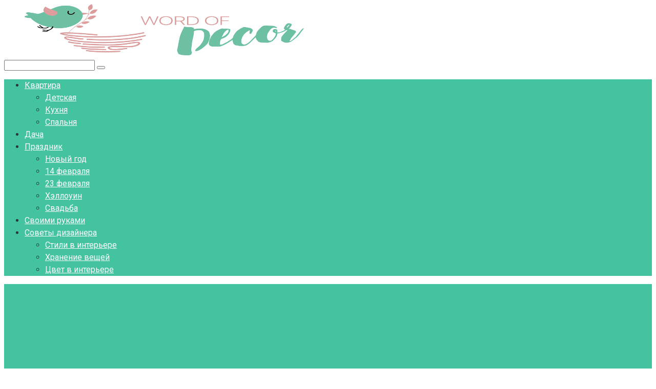

--- FILE ---
content_type: text/html; charset=UTF-8
request_url: https://wordofdecor.com/
body_size: 35176
content:
<!DOCTYPE html>
<html lang="ru-RU">
<head>
    <meta charset="UTF-8">
    <meta name="viewport" content="width=device-width, initial-scale=1">

    <meta name='robots' content='index, follow, max-image-preview:large, max-snippet:-1, max-video-preview:-1' />

	<!-- This site is optimized with the Yoast SEO plugin v26.5 - https://yoast.com/wordpress/plugins/seo/ -->
	<title>Word of Decor — Дизайн интерьера, евроремонт, декор с фото</title>
	<meta name="description" content="Современный дизайн интерьера ★ Лучшие идеи интерьера с фото ★ Новинки евроремонта ★ Красивый декор для дома и квартиры ❥ Вдохновляйтесь на Word of Decor!" />
	<link rel="canonical" href="https://wordofdecor.com/" />
	<link rel="next" href="https://wordofdecor.com/page/2/" />
	<meta property="og:locale" content="ru_RU" />
	<meta property="og:type" content="website" />
	<meta property="og:title" content="Word of Decor | Дизайн интерьера, декор своими руками" />
	<meta property="og:description" content="Современный дизайн интерьера ★ Лучшие идеи интерьера с фото ★ Новинки евроремонта ★ Красивый декор для дома и квартиры ❥ Вдохновляйтесь на Word of Decor!" />
	<meta property="og:url" content="https://wordofdecor.com/" />
	<meta property="og:site_name" content="Word of Decor | Дизайн интерьера, декор своими руками" />
	<meta name="twitter:card" content="summary_large_image" />
	<script type="application/ld+json" class="yoast-schema-graph">{"@context":"https://schema.org","@graph":[{"@type":"CollectionPage","@id":"https://wordofdecor.com/","url":"https://wordofdecor.com/","name":"Word of Decor — Дизайн интерьера, евроремонт, декор с фото","isPartOf":{"@id":"https://wordofdecor.com/#website"},"about":{"@id":"https://wordofdecor.com/#/schema/person/51957435b3874ec138f222ee19231c73"},"description":"Современный дизайн интерьера ★ Лучшие идеи интерьера с фото ★ Новинки евроремонта ★ Красивый декор для дома и квартиры ❥ Вдохновляйтесь на Word of Decor!","breadcrumb":{"@id":"https://wordofdecor.com/#breadcrumb"},"inLanguage":"ru-RU"},{"@type":"BreadcrumbList","@id":"https://wordofdecor.com/#breadcrumb","itemListElement":[{"@type":"ListItem","position":1,"name":"Главная страница"}]},{"@type":"WebSite","@id":"https://wordofdecor.com/#website","url":"https://wordofdecor.com/","name":"Word of Decor | Дизайн интерьера, декор своими руками","description":"Дизайн интерьера своими руками ? Идеи для дачи с фото ? Декор для праздника ? Вдохновляйтесь на Word of Decor!","publisher":{"@id":"https://wordofdecor.com/#/schema/person/51957435b3874ec138f222ee19231c73"},"potentialAction":[{"@type":"SearchAction","target":{"@type":"EntryPoint","urlTemplate":"https://wordofdecor.com/?s={search_term_string}"},"query-input":{"@type":"PropertyValueSpecification","valueRequired":true,"valueName":"search_term_string"}}],"inLanguage":"ru-RU"},{"@type":["Person","Organization"],"@id":"https://wordofdecor.com/#/schema/person/51957435b3874ec138f222ee19231c73","name":"JuliaP","image":{"@type":"ImageObject","inLanguage":"ru-RU","@id":"https://wordofdecor.com/#/schema/person/image/","url":"https://wordofdecor.com/img/2018/05/Mobile-140x48.png","contentUrl":"https://wordofdecor.com/img/2018/05/Mobile-140x48.png","width":583,"height":199,"caption":"JuliaP"},"logo":{"@id":"https://wordofdecor.com/#/schema/person/image/"},"sameAs":["https://wordofdecor.com"]}]}</script>
	<meta name="google-site-verification" content="XpJjN_NuwXK6bKKELHtXoLhZ4XNGIgWdGb4OVJCkEK0" />
	<meta name="p:domain_verify" content="7f378357772f4b1a9a753e38c5260230" />
	<!-- / Yoast SEO plugin. -->


<link rel='dns-prefetch' href='//fonts.googleapis.com' />
<style id='wp-img-auto-sizes-contain-inline-css' type='text/css'>
img:is([sizes=auto i],[sizes^="auto," i]){contain-intrinsic-size:3000px 1500px}
/*# sourceURL=wp-img-auto-sizes-contain-inline-css */
</style>
<style id='wp-emoji-styles-inline-css' type='text/css'>

	img.wp-smiley, img.emoji {
		display: inline !important;
		border: none !important;
		box-shadow: none !important;
		height: 1em !important;
		width: 1em !important;
		margin: 0 0.07em !important;
		vertical-align: -0.1em !important;
		background: none !important;
		padding: 0 !important;
	}
/*# sourceURL=wp-emoji-styles-inline-css */
</style>
<style id='wp-block-library-inline-css' type='text/css'>
:root{--wp-block-synced-color:#7a00df;--wp-block-synced-color--rgb:122,0,223;--wp-bound-block-color:var(--wp-block-synced-color);--wp-editor-canvas-background:#ddd;--wp-admin-theme-color:#007cba;--wp-admin-theme-color--rgb:0,124,186;--wp-admin-theme-color-darker-10:#006ba1;--wp-admin-theme-color-darker-10--rgb:0,107,160.5;--wp-admin-theme-color-darker-20:#005a87;--wp-admin-theme-color-darker-20--rgb:0,90,135;--wp-admin-border-width-focus:2px}@media (min-resolution:192dpi){:root{--wp-admin-border-width-focus:1.5px}}.wp-element-button{cursor:pointer}:root .has-very-light-gray-background-color{background-color:#eee}:root .has-very-dark-gray-background-color{background-color:#313131}:root .has-very-light-gray-color{color:#eee}:root .has-very-dark-gray-color{color:#313131}:root .has-vivid-green-cyan-to-vivid-cyan-blue-gradient-background{background:linear-gradient(135deg,#00d084,#0693e3)}:root .has-purple-crush-gradient-background{background:linear-gradient(135deg,#34e2e4,#4721fb 50%,#ab1dfe)}:root .has-hazy-dawn-gradient-background{background:linear-gradient(135deg,#faaca8,#dad0ec)}:root .has-subdued-olive-gradient-background{background:linear-gradient(135deg,#fafae1,#67a671)}:root .has-atomic-cream-gradient-background{background:linear-gradient(135deg,#fdd79a,#004a59)}:root .has-nightshade-gradient-background{background:linear-gradient(135deg,#330968,#31cdcf)}:root .has-midnight-gradient-background{background:linear-gradient(135deg,#020381,#2874fc)}:root{--wp--preset--font-size--normal:16px;--wp--preset--font-size--huge:42px}.has-regular-font-size{font-size:1em}.has-larger-font-size{font-size:2.625em}.has-normal-font-size{font-size:var(--wp--preset--font-size--normal)}.has-huge-font-size{font-size:var(--wp--preset--font-size--huge)}.has-text-align-center{text-align:center}.has-text-align-left{text-align:left}.has-text-align-right{text-align:right}.has-fit-text{white-space:nowrap!important}#end-resizable-editor-section{display:none}.aligncenter{clear:both}.items-justified-left{justify-content:flex-start}.items-justified-center{justify-content:center}.items-justified-right{justify-content:flex-end}.items-justified-space-between{justify-content:space-between}.screen-reader-text{border:0;clip-path:inset(50%);height:1px;margin:-1px;overflow:hidden;padding:0;position:absolute;width:1px;word-wrap:normal!important}.screen-reader-text:focus{background-color:#ddd;clip-path:none;color:#444;display:block;font-size:1em;height:auto;left:5px;line-height:normal;padding:15px 23px 14px;text-decoration:none;top:5px;width:auto;z-index:100000}html :where(.has-border-color){border-style:solid}html :where([style*=border-top-color]){border-top-style:solid}html :where([style*=border-right-color]){border-right-style:solid}html :where([style*=border-bottom-color]){border-bottom-style:solid}html :where([style*=border-left-color]){border-left-style:solid}html :where([style*=border-width]){border-style:solid}html :where([style*=border-top-width]){border-top-style:solid}html :where([style*=border-right-width]){border-right-style:solid}html :where([style*=border-bottom-width]){border-bottom-style:solid}html :where([style*=border-left-width]){border-left-style:solid}html :where(img[class*=wp-image-]){height:auto;max-width:100%}:where(figure){margin:0 0 1em}html :where(.is-position-sticky){--wp-admin--admin-bar--position-offset:var(--wp-admin--admin-bar--height,0px)}@media screen and (max-width:600px){html :where(.is-position-sticky){--wp-admin--admin-bar--position-offset:0px}}

/*# sourceURL=wp-block-library-inline-css */
</style><style id='global-styles-inline-css' type='text/css'>
:root{--wp--preset--aspect-ratio--square: 1;--wp--preset--aspect-ratio--4-3: 4/3;--wp--preset--aspect-ratio--3-4: 3/4;--wp--preset--aspect-ratio--3-2: 3/2;--wp--preset--aspect-ratio--2-3: 2/3;--wp--preset--aspect-ratio--16-9: 16/9;--wp--preset--aspect-ratio--9-16: 9/16;--wp--preset--color--black: #000000;--wp--preset--color--cyan-bluish-gray: #abb8c3;--wp--preset--color--white: #ffffff;--wp--preset--color--pale-pink: #f78da7;--wp--preset--color--vivid-red: #cf2e2e;--wp--preset--color--luminous-vivid-orange: #ff6900;--wp--preset--color--luminous-vivid-amber: #fcb900;--wp--preset--color--light-green-cyan: #7bdcb5;--wp--preset--color--vivid-green-cyan: #00d084;--wp--preset--color--pale-cyan-blue: #8ed1fc;--wp--preset--color--vivid-cyan-blue: #0693e3;--wp--preset--color--vivid-purple: #9b51e0;--wp--preset--gradient--vivid-cyan-blue-to-vivid-purple: linear-gradient(135deg,rgb(6,147,227) 0%,rgb(155,81,224) 100%);--wp--preset--gradient--light-green-cyan-to-vivid-green-cyan: linear-gradient(135deg,rgb(122,220,180) 0%,rgb(0,208,130) 100%);--wp--preset--gradient--luminous-vivid-amber-to-luminous-vivid-orange: linear-gradient(135deg,rgb(252,185,0) 0%,rgb(255,105,0) 100%);--wp--preset--gradient--luminous-vivid-orange-to-vivid-red: linear-gradient(135deg,rgb(255,105,0) 0%,rgb(207,46,46) 100%);--wp--preset--gradient--very-light-gray-to-cyan-bluish-gray: linear-gradient(135deg,rgb(238,238,238) 0%,rgb(169,184,195) 100%);--wp--preset--gradient--cool-to-warm-spectrum: linear-gradient(135deg,rgb(74,234,220) 0%,rgb(151,120,209) 20%,rgb(207,42,186) 40%,rgb(238,44,130) 60%,rgb(251,105,98) 80%,rgb(254,248,76) 100%);--wp--preset--gradient--blush-light-purple: linear-gradient(135deg,rgb(255,206,236) 0%,rgb(152,150,240) 100%);--wp--preset--gradient--blush-bordeaux: linear-gradient(135deg,rgb(254,205,165) 0%,rgb(254,45,45) 50%,rgb(107,0,62) 100%);--wp--preset--gradient--luminous-dusk: linear-gradient(135deg,rgb(255,203,112) 0%,rgb(199,81,192) 50%,rgb(65,88,208) 100%);--wp--preset--gradient--pale-ocean: linear-gradient(135deg,rgb(255,245,203) 0%,rgb(182,227,212) 50%,rgb(51,167,181) 100%);--wp--preset--gradient--electric-grass: linear-gradient(135deg,rgb(202,248,128) 0%,rgb(113,206,126) 100%);--wp--preset--gradient--midnight: linear-gradient(135deg,rgb(2,3,129) 0%,rgb(40,116,252) 100%);--wp--preset--font-size--small: 13px;--wp--preset--font-size--medium: 20px;--wp--preset--font-size--large: 36px;--wp--preset--font-size--x-large: 42px;--wp--preset--spacing--20: 0.44rem;--wp--preset--spacing--30: 0.67rem;--wp--preset--spacing--40: 1rem;--wp--preset--spacing--50: 1.5rem;--wp--preset--spacing--60: 2.25rem;--wp--preset--spacing--70: 3.38rem;--wp--preset--spacing--80: 5.06rem;--wp--preset--shadow--natural: 6px 6px 9px rgba(0, 0, 0, 0.2);--wp--preset--shadow--deep: 12px 12px 50px rgba(0, 0, 0, 0.4);--wp--preset--shadow--sharp: 6px 6px 0px rgba(0, 0, 0, 0.2);--wp--preset--shadow--outlined: 6px 6px 0px -3px rgb(255, 255, 255), 6px 6px rgb(0, 0, 0);--wp--preset--shadow--crisp: 6px 6px 0px rgb(0, 0, 0);}:where(.is-layout-flex){gap: 0.5em;}:where(.is-layout-grid){gap: 0.5em;}body .is-layout-flex{display: flex;}.is-layout-flex{flex-wrap: wrap;align-items: center;}.is-layout-flex > :is(*, div){margin: 0;}body .is-layout-grid{display: grid;}.is-layout-grid > :is(*, div){margin: 0;}:where(.wp-block-columns.is-layout-flex){gap: 2em;}:where(.wp-block-columns.is-layout-grid){gap: 2em;}:where(.wp-block-post-template.is-layout-flex){gap: 1.25em;}:where(.wp-block-post-template.is-layout-grid){gap: 1.25em;}.has-black-color{color: var(--wp--preset--color--black) !important;}.has-cyan-bluish-gray-color{color: var(--wp--preset--color--cyan-bluish-gray) !important;}.has-white-color{color: var(--wp--preset--color--white) !important;}.has-pale-pink-color{color: var(--wp--preset--color--pale-pink) !important;}.has-vivid-red-color{color: var(--wp--preset--color--vivid-red) !important;}.has-luminous-vivid-orange-color{color: var(--wp--preset--color--luminous-vivid-orange) !important;}.has-luminous-vivid-amber-color{color: var(--wp--preset--color--luminous-vivid-amber) !important;}.has-light-green-cyan-color{color: var(--wp--preset--color--light-green-cyan) !important;}.has-vivid-green-cyan-color{color: var(--wp--preset--color--vivid-green-cyan) !important;}.has-pale-cyan-blue-color{color: var(--wp--preset--color--pale-cyan-blue) !important;}.has-vivid-cyan-blue-color{color: var(--wp--preset--color--vivid-cyan-blue) !important;}.has-vivid-purple-color{color: var(--wp--preset--color--vivid-purple) !important;}.has-black-background-color{background-color: var(--wp--preset--color--black) !important;}.has-cyan-bluish-gray-background-color{background-color: var(--wp--preset--color--cyan-bluish-gray) !important;}.has-white-background-color{background-color: var(--wp--preset--color--white) !important;}.has-pale-pink-background-color{background-color: var(--wp--preset--color--pale-pink) !important;}.has-vivid-red-background-color{background-color: var(--wp--preset--color--vivid-red) !important;}.has-luminous-vivid-orange-background-color{background-color: var(--wp--preset--color--luminous-vivid-orange) !important;}.has-luminous-vivid-amber-background-color{background-color: var(--wp--preset--color--luminous-vivid-amber) !important;}.has-light-green-cyan-background-color{background-color: var(--wp--preset--color--light-green-cyan) !important;}.has-vivid-green-cyan-background-color{background-color: var(--wp--preset--color--vivid-green-cyan) !important;}.has-pale-cyan-blue-background-color{background-color: var(--wp--preset--color--pale-cyan-blue) !important;}.has-vivid-cyan-blue-background-color{background-color: var(--wp--preset--color--vivid-cyan-blue) !important;}.has-vivid-purple-background-color{background-color: var(--wp--preset--color--vivid-purple) !important;}.has-black-border-color{border-color: var(--wp--preset--color--black) !important;}.has-cyan-bluish-gray-border-color{border-color: var(--wp--preset--color--cyan-bluish-gray) !important;}.has-white-border-color{border-color: var(--wp--preset--color--white) !important;}.has-pale-pink-border-color{border-color: var(--wp--preset--color--pale-pink) !important;}.has-vivid-red-border-color{border-color: var(--wp--preset--color--vivid-red) !important;}.has-luminous-vivid-orange-border-color{border-color: var(--wp--preset--color--luminous-vivid-orange) !important;}.has-luminous-vivid-amber-border-color{border-color: var(--wp--preset--color--luminous-vivid-amber) !important;}.has-light-green-cyan-border-color{border-color: var(--wp--preset--color--light-green-cyan) !important;}.has-vivid-green-cyan-border-color{border-color: var(--wp--preset--color--vivid-green-cyan) !important;}.has-pale-cyan-blue-border-color{border-color: var(--wp--preset--color--pale-cyan-blue) !important;}.has-vivid-cyan-blue-border-color{border-color: var(--wp--preset--color--vivid-cyan-blue) !important;}.has-vivid-purple-border-color{border-color: var(--wp--preset--color--vivid-purple) !important;}.has-vivid-cyan-blue-to-vivid-purple-gradient-background{background: var(--wp--preset--gradient--vivid-cyan-blue-to-vivid-purple) !important;}.has-light-green-cyan-to-vivid-green-cyan-gradient-background{background: var(--wp--preset--gradient--light-green-cyan-to-vivid-green-cyan) !important;}.has-luminous-vivid-amber-to-luminous-vivid-orange-gradient-background{background: var(--wp--preset--gradient--luminous-vivid-amber-to-luminous-vivid-orange) !important;}.has-luminous-vivid-orange-to-vivid-red-gradient-background{background: var(--wp--preset--gradient--luminous-vivid-orange-to-vivid-red) !important;}.has-very-light-gray-to-cyan-bluish-gray-gradient-background{background: var(--wp--preset--gradient--very-light-gray-to-cyan-bluish-gray) !important;}.has-cool-to-warm-spectrum-gradient-background{background: var(--wp--preset--gradient--cool-to-warm-spectrum) !important;}.has-blush-light-purple-gradient-background{background: var(--wp--preset--gradient--blush-light-purple) !important;}.has-blush-bordeaux-gradient-background{background: var(--wp--preset--gradient--blush-bordeaux) !important;}.has-luminous-dusk-gradient-background{background: var(--wp--preset--gradient--luminous-dusk) !important;}.has-pale-ocean-gradient-background{background: var(--wp--preset--gradient--pale-ocean) !important;}.has-electric-grass-gradient-background{background: var(--wp--preset--gradient--electric-grass) !important;}.has-midnight-gradient-background{background: var(--wp--preset--gradient--midnight) !important;}.has-small-font-size{font-size: var(--wp--preset--font-size--small) !important;}.has-medium-font-size{font-size: var(--wp--preset--font-size--medium) !important;}.has-large-font-size{font-size: var(--wp--preset--font-size--large) !important;}.has-x-large-font-size{font-size: var(--wp--preset--font-size--x-large) !important;}
/*# sourceURL=global-styles-inline-css */
</style>

<style id='classic-theme-styles-inline-css' type='text/css'>
/*! This file is auto-generated */
.wp-block-button__link{color:#fff;background-color:#32373c;border-radius:9999px;box-shadow:none;text-decoration:none;padding:calc(.667em + 2px) calc(1.333em + 2px);font-size:1.125em}.wp-block-file__button{background:#32373c;color:#fff;text-decoration:none}
/*# sourceURL=/wp-includes/css/classic-themes.min.css */
</style>
<link rel='stylesheet' id='bbspoiler-css' href='https://wordofdecor.com/wp-content/plugins/bbspoiler/inc/bbspoiler.css?ver=6.9'  media='all' />
<link rel='stylesheet' id='contact-form-7-css' href='https://wordofdecor.com/wp-content/plugins/contact-form-7/includes/css/styles.css?ver=6.1.4'  media='all' />
<link crossorigin="anonymous" rel='stylesheet' id='google-fonts-css' href='https://fonts.googleapis.com/css?family=Roboto%3A400%2C400i%2C700&#038;subset=cyrillic&#038;display=swap&#038;ver=6.9'  media='all' />
<link rel='stylesheet' id='root-style-css' href='https://wordofdecor.com/wp-content/themes/root/assets/css/style.min.css?ver=3.1.1'  media='all' />
<link rel='stylesheet' id='root-style-child-css' href='https://wordofdecor.com/wp-content/themes/root_child/style.css?ver=6.9'  media='all' />
<script type="text/javascript" src="https://wordofdecor.com/wp-includes/js/jquery/jquery.min.js?ver=3.7.1" id="jquery-core-js"></script>
<script type="text/javascript" src="https://wordofdecor.com/wp-includes/js/jquery/jquery-migrate.min.js?ver=3.4.1" id="jquery-migrate-js"></script>
<script type="text/javascript" id="bbspoiler-js-extra">
/* <![CDATA[ */
var title = {"unfolded":"\u0420\u0430\u0437\u0432\u0435\u0440\u043d\u0443\u0442\u044c","folded":"\u0421\u0432\u0435\u0440\u043d\u0443\u0442\u044c"};
//# sourceURL=bbspoiler-js-extra
/* ]]> */
</script>
<script type="text/javascript" src="https://wordofdecor.com/wp-content/plugins/bbspoiler/inc/bbspoiler.js?ver=6.9" id="bbspoiler-js"></script>
<link rel="https://api.w.org/" href="https://wordofdecor.com/wp-json/" />		<script type="text/javascript" async defer data-pin-color=""  data-pin-hover="false"
			src="https://wordofdecor.com/wp-content/plugins/pinterest-pin-it-button-on-image-hover-and-post/js/pinit.js">
			</script>
		<style>.site-logotype {max-width:1000px}.site-logotype img {max-height:100px}.scrolltop {background-color:#cccccc}.scrolltop:after {color:#ffffff}.scrolltop {width:50px}.scrolltop {height:50px}.scrolltop:after {content:"\f102"}.entry-image:not(.entry-image--big) {margin-left:-20px}@media (min-width: 1200px) {.entry-image:not(.entry-image--big) {margin-left:-40px} }body {font-family:"Roboto" ,"Helvetica Neue", Helvetica, Arial, sans-serif}@media (min-width: 576px) {body {font-size:16px} }@media (min-width: 576px) {body {line-height:1.5} }.site-title, .site-title a {font-family:"Roboto" ,"Helvetica Neue", Helvetica, Arial, sans-serif}@media (min-width: 576px) {.site-title, .site-title a {font-size:28px} }@media (min-width: 576px) {.site-title, .site-title a {line-height:1.1} }.site-description {font-family:"Roboto" ,"Helvetica Neue", Helvetica, Arial, sans-serif}@media (min-width: 576px) {.site-description {font-size:16px} }@media (min-width: 576px) {.site-description {line-height:1.5} }.main-navigation ul li a, .main-navigation ul li .removed-link, .footer-navigation ul li a, .footer-navigation ul li .removed-link{font-family:"Roboto" ,"Helvetica Neue", Helvetica, Arial, sans-serif}@media (min-width: 576px) {.main-navigation ul li a, .main-navigation ul li .removed-link, .footer-navigation ul li a, .footer-navigation ul li .removed-link {font-size: 16px} }@media (min-width: 576px) {.main-navigation ul li a, .main-navigation ul li .removed-link, .footer-navigation ul li a, .footer-navigation ul li .removed-link {line-height:1.5} }.h1, h1:not(.site-title) {font-weight:bold;}.h2, h2 {font-weight:bold;}.h3, h3 {font-weight:bold;}.h4, h4 {font-weight:bold;}.h5, h5 {font-weight:bold;}.h6, h6 {font-weight:bold;}.mob-hamburger span, .card-slider__category, .card-slider-container .swiper-pagination-bullet-active, .page-separator, .pagination .current, .pagination a.page-numbers:hover, .entry-content ul > li:before, .entry-content ul:not([class])>li:before, .taxonomy-description ul:not([class])>li:before, .btn, .comment-respond .form-submit input, .contact-form .contact_submit, .page-links__item {background-color:#43c39f}.spoiler-box, .entry-content ol li:before, .entry-content ol:not([class]) li:before, .taxonomy-description ol:not([class]) li:before, .mob-hamburger, .inp:focus, .search-form__text:focus, .entry-content blockquote,
         .comment-respond .comment-form-author input:focus, .comment-respond .comment-form-author textarea:focus, .comment-respond .comment-form-comment input:focus, .comment-respond .comment-form-comment textarea:focus, .comment-respond .comment-form-email input:focus, .comment-respond .comment-form-email textarea:focus, .comment-respond .comment-form-url input:focus, .comment-respond .comment-form-url textarea:focus {border-color:#43c39f}.entry-content blockquote:before, .spoiler-box__title:after, .sidebar-navigation .menu-item-has-children:after,
        .star-rating--score-1:not(.hover) .star-rating-item:nth-child(1),
        .star-rating--score-2:not(.hover) .star-rating-item:nth-child(1), .star-rating--score-2:not(.hover) .star-rating-item:nth-child(2),
        .star-rating--score-3:not(.hover) .star-rating-item:nth-child(1), .star-rating--score-3:not(.hover) .star-rating-item:nth-child(2), .star-rating--score-3:not(.hover) .star-rating-item:nth-child(3),
        .star-rating--score-4:not(.hover) .star-rating-item:nth-child(1), .star-rating--score-4:not(.hover) .star-rating-item:nth-child(2), .star-rating--score-4:not(.hover) .star-rating-item:nth-child(3), .star-rating--score-4:not(.hover) .star-rating-item:nth-child(4),
        .star-rating--score-5:not(.hover) .star-rating-item:nth-child(1), .star-rating--score-5:not(.hover) .star-rating-item:nth-child(2), .star-rating--score-5:not(.hover) .star-rating-item:nth-child(3), .star-rating--score-5:not(.hover) .star-rating-item:nth-child(4), .star-rating--score-5:not(.hover) .star-rating-item:nth-child(5), .star-rating-item.hover {color:#43c39f}body {color:#333333}a, .spanlink, .comment-reply-link, .pseudo-link, .root-pseudo-link {color:#43c39f}a:hover, a:focus, a:active, .spanlink:hover, .comment-reply-link:hover, .pseudo-link:hover {color:#e66212}.site-header {background-color:#ffffff}.site-header {color:#333333}.site-title, .site-title a {color:#5a80b1}.site-description, .site-description a {color:#666666}.main-navigation, .footer-navigation, .main-navigation ul li .sub-menu, .footer-navigation ul li .sub-menu {background-color:#43c39f}.main-navigation ul li a, .main-navigation ul li .removed-link, .footer-navigation ul li a, .footer-navigation ul li .removed-link {color:#ffffff}.site-content {background-color:#ffffff}.site-footer {background-color:#ffffff}.site-footer {color:#333333}</style><link rel="preload" href="https://wordofdecor.com/wp-content/themes/root/fonts/fontawesome-webfont.ttf" as="font" crossorigin><link rel="amphtml" href="https://wordofdecor.com/?amp"><link rel="icon" href="https://wordofdecor.com/img/2018/12/WOD_favicon_40x40-min-40x40.png" sizes="32x32" />
<link rel="icon" href="https://wordofdecor.com/img/2018/12/WOD_favicon_40x40-min.png" sizes="192x192" />
<link rel="apple-touch-icon" href="https://wordofdecor.com/img/2018/12/WOD_favicon_40x40-min.png" />
<meta name="msapplication-TileImage" content="https://wordofdecor.com/img/2018/12/WOD_favicon_40x40-min.png" />
		<style type="text/css" id="wp-custom-css">
			.entry-content ol li:before, .entry-content ol:not([class]) li:before {
	font-size:16px
}
@media (max-width: 576px) {
	body {
 
    font-size: 19px;
		line-height: 1.9;}
	.entry-title {
		font-size:24px
	}
		.entry-content ol li:before, .entry-content ol:not([class]) li:before {
	font-size:13px
}
}


@media (min-width: 576px){
.site-logotype { 
    margin-left: 40px;
   
	}}

.entry-footer {
 
    clear: both;
}

@media (max-width: 576px){
	.site-logotype img {
		max-width: 175px;}
}

@media (min-width: 992px) {
body.sidebar-none .b-related__items .post-card:nth-child(odd), body.sidebar-none .posts-container--two-columns .post-card:nth-child(odd) {
  
    background: #43c39f;
    padding: 10px;
	}}

.post-card__image img {
max-height: 200px;
}

.thumb-wide {
height: 200px;
}
 .b-share__ico {
  
    font-size: 16px;
}

@media (max-width: 576px) {
 
.leafer-button-left a {
    width: 20px;
}
	.leafer-button-right a {
		  width: 20px;
		    left: 60px;
	}
}
.entry-image:not(.entry-image--big) {
    margin-left: 0px;
    text-align: center;
}

@media (max-width: 576px) {
	 
.leafer-button-left a {
    width: 20px;
}
	.leafer-button-right a {
		  width: 20px;
		    left: 60px;
	}
}


@media (max-width: 1024px) {
	.leftrightads{display:none}
}
@media (max-width: 1024px) {
	.pc{display:none}
}
@media (min-width: 1024px) {
	.mob{display:none}
}		</style>
		<!--noptimize--><script data-noptimize="" data-wpfc-render="false">
/* <![CDATA[ */
window.fpm_settings = {"timer_text":"\u0417\u0430\u043a\u0440\u044b\u0442\u044c \u0447\u0435\u0440\u0435\u0437","lazyload":"false","threshold":"300","dublicate":"false","rtb":"false","sidebar":"false","selector":".fpm_end","bottom":"10","ajaxUrl":"https:\/\/wordofdecor.com\/wp-admin\/admin-ajax.php","ip_to_block":"https:\/\/wordofdecor.com\/ip.html","get_ip":"https:\/\/wordofdecor.com\/wp-content\/plugins\/flatpm-wp\/ip.php","speed":"300","overlay":"false","locale":"ru","key":"U2R1elQ1TzNENElVcTF6","role":"not_logged_in"};
/* ]]> */
</script>
<!--/noptimize--><!--noptimize-->
<noscript data-noptimize id="fpm_modul">
<style>
html{max-width:100vw}
.fpm-async:not([data-fpm-type="outgoing"]) + .fpm-async:not([data-fpm-type="outgoing"]){display:none}
[data-fpm-type]{background-color:transparent;transition:background-color .2s ease}
[data-fpm-type]{position:relative;overflow:hidden;border-radius:3px;z-index:0}
.fpm-cross{transition:box-shadow .2s ease;position:absolute;top:-0px;right:0;width:34px;height:34px;background:#000000;display:block;cursor:pointer;z-index:99;border:none;padding:0;min-width:0;min-height:0}
.fpm-cross:hover{box-shadow:0 0 0 50px rgba(0,0,0,.2) inset}
.fpm-cross:after,
.fpm-cross:before{transition:transform .3s ease;content:'';display:block;position:absolute;top:0;left:0;right:0;bottom:0;width:calc(34px / 2);height:3px;background:#ffffff;transform-origin:center;transform:rotate(45deg);margin:auto}
.fpm-cross:before{transform:rotate(-45deg)}
.fpm-cross:hover:after{transform:rotate(225deg)}
.fpm-cross:hover:before{transform:rotate(135deg)}
.fpm-timer{position:absolute;top:-0px;right:0;padding:0 15px;color:#ffffff;background:#000000;line-height:34px;height:34px;text-align:center;font-size:14px;z-index:99}
[data-fpm-type="outgoing"].center .fpm-timer,[data-fpm-type="outgoing"].center .fpm-cross{top:0!important}
.fpm-timer span{font-size:16px;font-weight:600}
[data-fpm-type="outgoing"]{transition:transform 300ms ease,opacity 300ms ease,min-width 0s;transition-delay:0s,0s,.3s;position:fixed;min-width:250px!important;z-index:9999;opacity:0;background:#ffffff;pointer-events:none;will-change:transform;overflow:visible;max-width:100vw}
[data-fpm-type="outgoing"]:after{content:'';position:absolute;top:0;left:0;right:0;bottom:0;z-index:1;pointer-events:all}
[data-fpm-type="outgoing"].fpm-show:after{pointer-events:none}


[data-fpm-type="outgoing"] *{max-width:none}

[data-fpm-type="outgoing"].left-top [id*="yandex_rtb_"],
[data-fpm-type="outgoing"].right-top [id*="yandex_rtb_"],
[data-fpm-type="outgoing"].left-center [id*="yandex_rtb_"],
[data-fpm-type="outgoing"].right-center [id*="yandex_rtb_"],
[data-fpm-type="outgoing"].left-bottom [id*="yandex_rtb_"],
[data-fpm-type="outgoing"].right-bottom [id*="yandex_rtb_"]{max-width:336px;min-width:160px}

[data-fpm-type].no-preloader:after,[data-fpm-type].no-preloader:before,
[data-fpm-type="outgoing"]:after,[data-fpm-type="outgoing"]:before{display:none}

[data-fpm-type="outgoing"].fpm-show{opacity:1;pointer-events:all;min-width:0!important}

[data-fpm-type="outgoing"].center{position:fixed;top:50%;left:50%;height:auto;z-index:-2;opacity:0;transform:translateX(-50%) translateY(-50%) scale(.6)}
[data-fpm-type="outgoing"].center.fpm-show{transform:translateX(-50%) translateY(-50%) scale(1);opacity:1}
[data-fpm-type="outgoing"].center.fpm-show{z-index:2000}

[data-fpm-type="outgoing"].left-top{top:0;left:0;transform:translateX(-100%)}
[data-fpm-type="outgoing"].top-center{top:0;left:50%;transform:translateX(-50%) translateY(-100%)}
[data-fpm-type="outgoing"].right-top{top:0;right:0;transform:translateX(100%)}
[data-fpm-type="outgoing"].left-center{top:50%;left:0;transform:translateX(-100%) translateY(-50%)}
[data-fpm-type="outgoing"].right-center{top:50%;right:0;transform:translateX(100%) translateY(-50%)}
[data-fpm-type="outgoing"].left-bottom{bottom:0;left:0;transform:translateX(-100%)}
[data-fpm-type="outgoing"].bottom-center{bottom:0;left:50%;transform:translateX(-50%) translateY(100%)}
[data-fpm-type="outgoing"].right-bottom{bottom:0;right:0;transform:translateX(100%)}
[data-fpm-type="outgoing"].fpm-show.left-center,
[data-fpm-type="outgoing"].fpm-show.right-center{transform:translateX(0) translateY(-50%)}
[data-fpm-type="outgoing"].fpm-show.top-center,
[data-fpm-type="outgoing"].fpm-show.bottom-center{transform:translateX(-50%) translateY(0)}
[data-fpm-type="outgoing"].fpm-show.left-top,
[data-fpm-type="outgoing"].fpm-show.right-top,
[data-fpm-type="outgoing"].fpm-show.left-bottom,
[data-fpm-type="outgoing"].fpm-show.right-bottom{transform:translateX(0)}

.fpm-overlay{position:fixed;width:100%;height:100%;pointer-events:none;top:0;left:0;z-index:1000;opacity:0;background:#0000008a;transition:all 300ms ease;-webkit-backdrop-filter:blur(0px);backdrop-filter:blur(0px)}
[data-fpm-type="outgoing"].center.fpm-show ~ .fpm-overlay{opacity:1;pointer-events:all}
.fpm-fixed{position:fixed;z-index:50}
.fpm-stop{position:relative;z-index:50}
.fpm-preroll{position:relative;overflow:hidden;display:block}
.fpm-preroll.hasIframe{padding-bottom:56.25%;height:0}
.fpm-preroll iframe{display:block;width:100%;height:100%;position:absolute}
.fpm-preroll_flex{display:flex;align-items:center;justify-content:center;position:absolute;top:0;left:0;right:0;bottom:0;background:rgba(0,0,0,.65);opacity:0;transition:opacity .35s ease;z-index:2}
.fpm-preroll_flex.fpm-show{opacity:1}
.fpm-preroll_flex.fpm-hide{pointer-events:none;z-index:-1}
.fpm-preroll_item{position:relative;max-width:calc(100% - 68px);max-height:100%;z-index:-1;pointer-events:none;cursor:default}
.fpm-preroll_flex.fpm-show .fpm-preroll_item{z-index:3;pointer-events:all}
.fpm-preroll_flex .fpm-timer,
.fpm-preroll_flex .fpm-cross{top:10px!important;right:10px!important}
.fpm-preroll_hover{position:absolute;top:0;left:0;right:0;bottom:0;width:100%;height:100%;z-index:2}
.fpm-preroll_flex:not(.fpm-show) .fpm-preroll_hover{cursor:pointer}
.fpm-hoverroll{position:relative;overflow:hidden;display:block}
.fpm-hoverroll_item{position:absolute;bottom:0;left:50%;margin:auto;transform:translateY(100%) translateX(-50%);transition:all 300ms ease;z-index:1000;max-height:100%}

.fpm-preroll_item [id*="yandex_rtb_"],
.fpm-hoverroll_item [id*="yandex_rtb_"]{min-width:160px}

.fpm-hoverroll:hover .fpm-hoverroll_item:not(.fpm-hide){transform:translateY(0) translateX(-50%)}
.fpm-slider{display:grid}
.fpm-slider > *{grid-area:1/1;margin:auto;opacity:0;transform:translateX(200px);transition:all 420ms ease;pointer-events:none;width:100%;z-index:0}
.fpm-slider > *.fpm-hide{transform:translateX(-100px)!important;opacity:0!important;z-index:0!important}
.fpm-slider > *.fpm-show{transform:translateX(0);pointer-events:all;opacity:1;z-index:1}
.fpm-slider .fpm-timeline{width:100%;height:2px;background:#f6f5ff;position:relative}
.fpm-slider .fpm-timeline:after{content:'';position:absolute;background:#d5ceff;height:100%;transition:all 300ms ease;width:0}
.fpm-slider > *.fpm-show .fpm-timeline:after{animation:timeline var(--duration) ease}
.fpm-slider > *:hover .fpm-timeline:after{animation:timeline-hover}
.fpm-slider > *:after{content:'';position:absolute;top:0;left:0;right:0;bottom:0;z-index:1;pointer-events:all}
.fpm-slider > *.fpm-show:after{pointer-events:none}
@keyframes timeline-hover{}
@keyframes timeline{0% {width:0}100% {width:100%}}
.fpm-interscroller-wrapper{position:relative;width:100%;max-width:100%;height:var(--height)}
.fpm-interscroller{position:absolute;top:0;left:0;width:100%;height:100%;clip:rect(0,auto,auto,0);background:var(--background)}
.fpm-interscroller + div{position:absolute;bottom:0;left:0;right:0;top:0;margin:auto;display:block;height:1px}
.fpm-interscroller-inner{position:fixed;top:50%;transform:translate(0,-50%);max-width:100%;display:flex;justify-content:center;align-items:center;width:var(--width)}
.fpm-interscroller-inner > div{min-width:100px;min-height:100px}
.fpm-interscroller-text{position:absolute;text-align:center;padding:10px;background:var(--background);color:var(--color);font-size:14px;z-index:1;line-height:1.4}
.fpm-interscroller-text.top{top:0;left:0;right:0}
.fpm-interscroller-text.bottom{bottom:0;left:0;right:0}
</style>
</noscript>
<!--/noptimize-->


<!--noptimize-->
<script data-noptimize="" data-wpfc-render="false">
/* <![CDATA[ */
fpm_settings.selector="true"===fpm_settings.sidebar?fpm_settings.selector:".fpm_end",!NodeList.prototype.forEach&&Array.prototype.forEach&&(NodeList.prototype.forEach=Array.prototype.forEach),window.yaContextCb=window.yaContextCb||[],window.fpm_shuffleArray=function(e){for(var t=e.length-1;0<t;t--){var n=Math.floor(Math.random()*(t+1)),r=e[t];e[t]=e[n],e[n]=r}return e},window.fpm_queryAll=function(t,e,n){try{n="true"===(n=n||"true");var r=!1;["!>","!","!^","!~","!+",":after(",":after-sibling(",":before(",":before-sibling(",":contains(",":icontains(",":starts-with(",":istarts-with(",":ends-with(",":iends-with(",":first(",":has(",":has-sibling("].forEach(function(e){t.includes(e)&&(r=!0)});var o=[];if(r){if(!e)return[];for(var i=document.evaluate(e,document,null,XPathResult.ORDERED_NODE_SNAPSHOT_TYPE,null),a=0,s=i.snapshotLength;a<s;a++)o.push(i.snapshotItem(a))}else o=Array.from(document.querySelectorAll(t));return n||(o=o.filter(function(e){return fpm_user.until_child.includes(e)})),o}catch(e){return fpm_user.debug&&console.log(e),[]}},window.fpm_debug=function(e,t){fpm_user.debug&&(t=t||"the reason is not established",console.log("%cID: "+e,"color: white; background: #ec5555"),console.log("URL: "+window.fpm_settings.ajaxUrl.replace("admin-ajax.php","")+"admin.php?page=fpm_blocks&id="+e),console.log("Reason: "+t),console.log("=".repeat(27)))},window.fpm_ipv6Normalize=function(e){var t=(e=e.toLowerCase()).split(/\:\:/g);if(2<t.length)return!1;var n=[];if(1===t.length){if(8!==(n=e.split(/\:/g)).length)return!1}else if(2===t.length){var e=t[0],t=t[1],r=e.split(/\:/g),o=t.split(/\:/g);for(i in r)n[i]=r[i];for(var i=o.length;0<i;--i)n[7-(o.length-i)]=o[i-1]}for(i=0;i<8;++i)void 0===n[i]&&(n[i]="0000"),n[i]=fpm_ipv6LeftPad(n[i],"0",4);return n.join(":")},window.fpm_ipv6LeftPad=function(e,t,n){n=t.repeat(n);return e.length<n.length&&(e=n.substring(0,n.length-e.length)+e),e},window.fpm_ipToInt=function(e){var t=[];return e.includes(":")?(fpm_ipv6Normalize(e).split(":").forEach(function(e){t.push(parseInt(e,16).toString(2).padStart(16,"0"))}),"function"==typeof window.BigInt&&BigInt(t.join(""),2)):(e.split(".").forEach(function(e){t.push(e.padStart(3,"0"))}),parseInt(t.join("")))},window.fpm_request_ip_api=function(){var e=new Promise(function(e,t){var n=new XMLHttpRequest;n.onreadystatechange=function(){n.readyState==XMLHttpRequest.DONE&&e(n.responseText)},n.open("GET","https://ip.mehanoid.pro/?lang="+fpm_settings.locale,!0),n.send()}),t=new Promise(function(e,t){var n=new XMLHttpRequest;n.onreadystatechange=function(){n.readyState==XMLHttpRequest.DONE&&(200==n.status?e(n.responseText):t({url:fpm_settings.ip_to_block,status:n.status,statusText:n.statusText}))},n.open("GET",fpm_settings.ip_to_block,!0),n.send()});Promise.all([e,t]).then(function(e){var t=JSON.parse(e[0]),n=e[1].split("\n").filter(Boolean);fpm_body.classList.remove("fpm_geo"),fpm_user.ccode=t.countryCode.toLowerCase(),fpm_user.country=t.country.toLowerCase(),fpm_user.city=t.city.toLowerCase(),fpm_user.isp=t.isp.toLowerCase(),fpm_setCookie("fpm_ccode",fpm_user.ccode),fpm_setCookie("fpm_country",fpm_user.country),fpm_setCookie("fpm_city",fpm_user.city),fpm_setCookie("fpm_isp",fpm_user.isp),fpm_user.ip="true",0<n.length?new Promise(function(e,t){var n=new XMLHttpRequest;n.onreadystatechange=function(){n.readyState==XMLHttpRequest.DONE&&(200==n.status?e(n.responseText):t({url:fpm_settings.get_ip,status:n.status,statusText:n.statusText}))},n.open("GET",fpm_settings.get_ip,!0),n.send()}).then(function(r){r=fpm_ipToInt(r),n.find(function(e){if(e.includes("-")){var t=e.split("-"),n=fpm_ipToInt(t[0].trim()),t=fpm_ipToInt(t[1].trim());if(r<=t&&n<=r)return fpm_user.ip="false",!0}else if(fpm_ipToInt(e.trim())==r)return fpm_user.ip="false",!0;return!1}),fpm_user.testcook&&fpm_setCookie("fpm_ip",fpm_user.ip),fpm_async_then("ip_api")}):(fpm_user.testcook&&fpm_setCookie("fpm_ip",fpm_user.ip),fpm_async_then("ip_api"))})},window.fpm_on=function(e,t,n,r,o){o=o||!1,e.addEventListener(t,function(e){for(var t=e.target;t&&t!==this;)t.matches(n)&&r.call(t,e),t=t.parentNode},{once:o})},window.fpm_contentsUnwrap=function(e){for(var t=e.parentNode;e.firstChild;)t.insertBefore(e.firstChild,e);t.removeChild(e)},window.fpm_wrap=function(e,t){e.parentNode.insertBefore(t,e),t.appendChild(e)},window.fpm_until=function(e,t,n,r){r=r||"nextElementSibling";var o=[];if(!e)return o;for(o.push(e),e=e[r];e&&(o.push(e),!e.matches(t));)e=(n&&e.matches(n),e[r]);return o},window.fpm_findSelector=function(e,t){var n=[];return t&&(e=e||[]).forEach(function(e){e.matches(t)&&n.push(e);e=e.querySelectorAll(t);e&&0<e.length&&(n=n.concat([...e]))}),n},window.fpm_toNodeList=function(e){var t=document.createDocumentFragment();return e.forEach(function(e){t.appendChild(e.cloneNode())}),t},window.fpm_jsonp=function(e,t){var n="jsonp_callback_"+Math.round(1e5*Math.random());window[n]=function(e){delete window[n],fpm_body.removeChild(r),t(e)};var r=document.createElement("script");r.src=e+(0<=e.indexOf("?")?"&":"?")+"callback="+n,fpm_body.appendChild(r)},window.flatPM_serialize=function(e,t){var n,r,o,i=[];for(n in e)e.hasOwnProperty(n)&&(r=t?t+"["+n+"]":n,o=e[n],i.push(null!==o&&"object"==typeof o?flatPM_serialize(o,r):encodeURIComponent(r)+"="+encodeURIComponent(o)));return i.join("&")},document.write=function(e){var t=document.createElement("div");document.currentScript.insertAdjacentElement("afterend",t),fpm_setHTML(t,e),fpm_stack_scripts.block||(fpm_stack_scripts.block=!0,fpm_setSCRIPT()),fpm_contentsUnwrap(t)},window.fpm_sticky=function(e,a,t){var s=e,l=null,d=t=t||0;function n(){if(null==l){for(var e=getComputedStyle(s,""),t="",n=0;n<e.length;n++)0!=e[n].indexOf("overflow")&&0!=e[n].indexOf("padding")&&0!=e[n].indexOf("border")&&0!=e[n].indexOf("outline")&&0!=e[n].indexOf("box-shadow")&&0!=e[n].indexOf("background")||(t+=e[n]+": "+e.getPropertyValue(e[n])+"; ");(l=document.createElement("div")).style.cssText=t+" box-sizing: border-box; width: "+s.offsetWidth+"px;",s.insertBefore(l,s.firstChild);for(var r=s.childNodes.length,n=1;n<r;n++)l.appendChild(s.childNodes[1]);s.style.padding="0",s.style.border="0"}s.style.height=l.getBoundingClientRect().height+"px";var o=s.getBoundingClientRect(),i=Math.round(o.top+l.getBoundingClientRect().height-a.getBoundingClientRect().bottom);o.top-d<=0?o.top-d<=i?(l.className=fpm_attr.stop,l.style.top=-i+"px"):(l.className=fpm_attr.fixed,l.style.top=d+"px"):(l.className="",l.style.top=""),window.addEventListener("resize",function(){s.children[0].style.width=getComputedStyle(s,"").width},!1)}window.addEventListener("scroll",n,!1),fpm_body.addEventListener("scroll",n,!1),n()},window.fpm_addDays=function(e,t){var n=60*e.getTimezoneOffset()*1e3,r=e.getTime(),e=new Date;return r+=864e5*t,e.setTime(r),n!=(t=60*e.getTimezoneOffset()*1e3)&&(r+=t-n,e.setTime(r)),e},window.fpm_adbDetect=function(){var e=document.createElement("div");e.id="yandex_rtb_",e.classList.add("adsbygoogle"),e.setAttribute("data-tag","flat_pm"),e.style="position:absolute;left:-9999px;top:-9999px",e.innerHTML="Adblock<br>detector",fpm_body.insertAdjacentElement("afterbegin",e);var t=document.querySelector('#yandex_rtb_.adsbygoogle[data-tag="flat_pm"]');if(!t)return!0;t=t.currentStyle||window.getComputedStyle(t,""),t=parseInt(t.height);return e.remove(),!(!isNaN(t)&&0!=t)},window.fpm_setCookie=function(e,t,n){var r,o=(n=n||{path:"/"}).expires;"number"==typeof o&&o&&((r=new Date).setTime(r.getTime()+1e3*o),o=n.expires=r),o&&o.toUTCString&&(n.expires=o.toUTCString());var i,a=e+"="+(t=encodeURIComponent(t));for(i in n){a+="; "+i;var s=n[i];!0!==s&&(a+="="+s)}document.cookie=a},window.fpm_getCookie=function(n){var e=document.cookie.split("; ").reduce(function(e,t){t=t.split("=");return t[0]===n?decodeURIComponent(t[1]):e},"");return""!=e?e:void 0},window.flatPM_testCookie=function(){var e="test_56445";try{return localStorage.setItem(e,e),localStorage.removeItem(e),!0}catch(e){return!1}},window.fpm_randomString=function(e){for(var t="",n="abcdefghijklmnopqrstuvwxyz",r=n.length,o=0;o<e;o++)t+=n.charAt(Math.floor(Math.random()*r));return t},window.fpm_randomProperty=function(e){e=Object.keys(e);return e[Math.floor(Math.random()*e.length)]},window.fpm_random=function(e,t){return Math.floor(Math.random()*(t-e+1))+e},window.flatPM_sanitizeUrlParams=function(e){return e&&["__proto__","constructor","prototype"].includes(e.toLowerCase())?e.toUpperCase():e},window.fpm_getUrlParams=function(e){var t={};e=e||window.location.href;e=(e=flatPM_sanitizeUrlParams(e))?e.split("?")[1]:window.location.search.slice(1);if(e)for(var n=(e=e.split("#")[0]).split("&"),r=0;r<n.length;r++){var o,i=n[r].split("="),a=i[0],s=void 0===i[1]||i[1],a=a.toLowerCase();"string"==typeof s&&(s=s.toLowerCase()),a.match(/\[(\d+)?\]$/)?(t[o=a.replace(/\[(\d+)?\]/,"")]||(t[o]=[]),a.match(/\[\d+\]$/)?(i=/\[(\d+)\]/.exec(a)[1],t[o][i]=s):t[o].push(s)):t[a]?(t[a]&&"string"==typeof t[a]&&(t[a]=[t[a]]),t[a].push(s)):t[a]=s}return t},window.fpm_dynamicInterval=function(e,t,n,r,o){t.autorefresh&&"0"!==t.autorefresh&&setTimeout(function(){e.innerHTML="",r<=++o&&(o=0),t=n[o],fpm_pre_setHTML(e,t.code),fpm_dynamicInterval(e,t,n,r,o)},1e3*t.autorefresh)},flatPM_testCookie()&&fpm_setCookie("fpm_visit",(parseInt(fpm_getCookie("fpm_visit"))||0)+1),window.fpm_stack_scripts={scripts:[],block:!1},window.fpm_base64test=/^([0-9a-zA-Z+/]{4})*(([0-9a-zA-Z+/]{2}==)|([0-9a-zA-Z+/]{3}=))?$/,window.fpm_then={ip_api:[],load:[]},window.fpm_titles="h1,h2,h3,h4,h5,h6",window.fpm_date=new Date,window.fpm_dateYear=fpm_date.getFullYear(),window.fpm_dateMonth=2==(fpm_date.getMonth()+1+"").length?fpm_date.getMonth()+1:"0"+(fpm_date.getMonth()+1),window.fpm_dateWeek=0===fpm_date.getDay()?6:fpm_date.getDay()-1,window.fpm_dateUTCWeek=0===fpm_date.getUTCDay()?6:fpm_date.getUTCDay()-1,window.fpm_dateDay=2==(fpm_date.getDate()+"").length?fpm_date.getDate():"0"+fpm_date.getDate(),window.fpm_dateHours=2==(fpm_date.getHours()+"").length?fpm_date.getHours():"0"+fpm_date.getHours(),window.fpm_dateUTCHours=fpm_date.getUTCHours(),window.fpm_dateMinutes=2==(fpm_date.getMinutes()+"").length?fpm_date.getMinutes():"0"+fpm_date.getMinutes(),window.fpm_increment={};var prop,fpm_modul=fpm_queryAll("noscript#fpm_modul"),fpm_modul_text="";for(prop in 0<fpm_modul.length&&(fpm_modul_text=fpm_modul[0].outerText,fpm_modul[0].remove()),window.fpm_attr={id:"",type:"",inner:"",status:"",async:"",modal:"",overlay:"",timer:"",cross:"",close_event:"",out:"",fixed:"",stop:"",preroll:"",hoverroll:"",show:"",hide:"",done:"",slider:"",timeline:"",interscroller:""},fpm_modul_text=(fpm_modul_text=fpm_modul_text.replace("<style>","")).replace("</style>",""),fpm_attr){fpm_attr[prop]=fpm_randomString(10);var regex=new RegExp("fpm-"+prop,"g"),fpm_modul_text=fpm_modul_text.replace(regex,fpm_attr[prop])}document.head.insertAdjacentHTML("beforeend","<style>"+fpm_modul_text+"</style>"),window.fpm_user={init:function(){window.fpm_body=window.fpm_body||document.querySelector("body"),this.fpm_end=document.querySelectorAll(".fpm_end"),this.fpm_end=this.fpm_end[this.fpm_end.length-1],this.fpm_start=document.querySelector(".fpm_start"),this.testcook=flatPM_testCookie(),this.browser=this.searchString(this.dataBrowser)||!1,this.os=this.searchString(this.dataOS)||!1,this.referer=this.cookieReferer(),this.winwidth=window.innerWidth,this.date=fpm_dateYear+"-"+fpm_dateMonth+"-"+fpm_dateDay,this.time=fpm_dateHours+":"+fpm_dateMinutes,this.adb=fpm_adbDetect(),this.until=fpm_until(this.fpm_start,".fpm_end"),this.textlen=this.until.map(function(e){return e.outerText}).join().replace(/(\s)+/g,"").length,this.titlelen=fpm_toNodeList(this.until).querySelectorAll(fpm_titles).length,this.country=this.cookieData("country").toLowerCase(),this.city=this.cookieData("city").toLowerCase(),this.ccode=this.cookieData("ccode").toLowerCase(),this.isp=this.cookieData("isp").toLowerCase(),this.ip=this.cookieData("ip").toLowerCase(),this.agent=navigator.userAgent,this.language=navigator.languages&&navigator.languages.length?navigator.languages[0]:navigator.userLanguage||navigator.language,this.until_child=this.until.map(function(e){return[e,Array.from(e.querySelectorAll("*"))]}).flat(1/0),this.debug=fpm_getUrlParams()["fpm-debug"],this.color_scheme=window.matchMedia&&window.matchMedia("(prefers-color-scheme: dark)").matches?"dark":"light"},cookieReferer:function(){return parent!==window?"///:iframe":fpm_user.testcook?(void 0===fpm_getCookie("fpm_referer")&&fpm_setCookie("fpm_referer",""!=document.referrer?document.referrer:"///:direct"),fpm_getCookie("fpm_referer")):""!=document.referrer?document.referrer:"///:direct"},cookieData:function(e){return fpm_user.testcook&&void 0!==fpm_getCookie("fpm_"+e)?fpm_getCookie("fpm_"+e):""},searchString:function(e){for(var t=e.length,n=0;n<t;n++){var r=e[n].str;if(r&&e[n].subStr.test(r))return e[n].id}},dataBrowser:[{str:navigator.userAgent,subStr:/YaBrowser/,id:"YaBrowser"},{str:navigator.vendor,subStr:/Apple/,id:"Safari"},{str:navigator.userAgent,subStr:/OPR/,id:"Opera"},{str:navigator.userAgent,subStr:/Firefox/,id:"Firefox"},{str:navigator.userAgent,subStr:/Edge/,id:"Edge"},{str:navigator.userAgent,subStr:/Chrome/,id:"Chrome"}],dataOS:[{str:navigator.platform,subStr:/Win/,id:"Windows"},{str:navigator.platform,subStr:/Mac/,id:"Mac"},{str:navigator.platform,subStr:/(iPhone|iPad|iPod)/,id:"iPhone"},{str:navigator.platform,subStr:/Linux/,id:"Linux"}]},window.fpm_offsetTop_with_exeptions=function(r,o){return r=r||"",o=o||"",window.exeptions_offsetTop=window.exeptions_offsetTop||[],window.exeptions_offsetTop[r]||(window.exeptions_offsetTop[r]=fpm_user.until.map(function(e){var t=Array.from(e.querySelectorAll("*")),n=[];return""!=r&&(n=fpm_queryAll(r,o,"false"),t=t.filter(function(e){return!n.includes(e)})),[e,t]}).flat(1/0).map(function(e){return{el:e,offset:Math.round(e.getBoundingClientRect().top-fpm_user.fpm_start.getBoundingClientRect().top)}}),window.exeptions_offsetTop[r])},window.fpm_textLength_with_exeptions=function(i,a){if(i=i||"",a=a||"",window.exeptions_textLength=window.exeptions_textLength||[],window.exeptions_textLength[i])return window.exeptions_textLength[i];var s=0;return window.exeptions_textLength[i]=fpm_user.until.map(function(e){if("SCRIPT"==e.tagName)return[];var t=Array.from(e.querySelectorAll("*")),n=[];""!=i&&(n=fpm_queryAll(i,a,"false"),t=t.filter(function(e){return!n.includes(e)}));var r=0,o=e.outerText.replace(/(\s)+/g,"").length;return 0<t.length&&t.forEach(function(e){var t;void 0!==e.outerText&&"SCRIPT"!=e.tagName&&(t=e.outerText.replace(/(\s)+/g,"").length,r+=t,s+=t),e.fpm_textLength=s}),s+=o-r,e.fpm_textLength=s,[e,t]}).flat(1/0),window.exeptions_textLength[i]},void 0!==fpm_getUrlParams().utm_referrer&&(fpm_setCookie("fpm_referer",fpm_getUrlParams().utm_referrer),fpm_user.referer=fpm_getUrlParams().utm_referrer),window.fpm_async_then=function(e){var t=fpm_then[e].length;if(0!=t)for(var n=0;n<t;n++){var r=fpm_then[e][n];fpm_next(r)}else fpm_then[e]=[]},window.flatPM_persentWrapper=function(e,n,t){var r=0,o=!1;return e.forEach(function(e){var t=e.outerText.replace(/(\s)+/g,"");r<n&&(r+=t.length,o=e)}),o},window.fpm_textLength_between=function(e,t,n){var r=e,o=0,i=e.outerText.length,a="data-"+fpm_attr.id;(n=n||!1)&&(o=e.outerText.length,i=0);e:do{for(var s=e;null!==s.previousElementSibling;){if((s=s.previousElementSibling).hasAttribute(a))break e;if(s.previousElementSibling===fpm_user.fpm_start){o=1e8;break e}if(0<(l=s.querySelectorAll("[data-"+fpm_attr.id+"]")).length){l=l[l.length-1];do{for(;null!==l.nextElementSibling;)o+=(l=l.nextElementSibling).outerText.length}while((l=l.parentNode)!==s);break}if(t<=(o+=s.outerText.length))break e}}while(e=e.parentNode,e!==fpm_user.fpm_start.parentNode);e=r;e:do{for(var l,s=e;null!==s.nextElementSibling;){if((s=s.nextElementSibling).hasAttribute(a))break e;if(s.nextElementSibling===fpm_user.fpm_end){i=1e8;break e}if(0<(l=s.querySelectorAll("[data-"+fpm_attr.id+"]")).length){l=l[0];do{for(;null!==l.previousElementSibling;)i+=(l=l.previousElementSibling).outerText.length}while((l=l.parentNode)!==s);break}if(t<=(i+=s.outerText.length))break e}}while(e=e.parentNode,e!==fpm_user.fpm_start.parentNode);return t<=o&&t<=i},window.fpm_interscroller_resize=function(){document.querySelectorAll("."+fpm_attr.interscroller+"-inner").forEach(function(e){e.style.setProperty("--width",e.parentNode.getBoundingClientRect().width+"px")})},window.addEventListener("resize",fpm_interscroller_resize),window.fpm_getScrollbarWidth=function(){var e=document.createElement("div");e.style.visibility="hidden",e.style.overflow="scroll",e.style.msOverflowStyle="scrollbar",document.body.appendChild(e);var t=document.createElement("div");e.appendChild(t);t=e.offsetWidth-t.offsetWidth;return e.parentNode.removeChild(e),t},window.fpm_interscrollerObserver=function(e,t){t=t||3;var n,r=parseInt(window.getComputedStyle(document.body,null).getPropertyValue("padding-right")),o=e.querySelectorAll("span.timer");function i(){return 85<100/window.innerHeight*e.getBoundingClientRect().height?e.getBoundingClientRect().bottom-document.querySelector("html").getBoundingClientRect().top-window.innerHeight:e.getBoundingClientRect().bottom-document.querySelector("html").getBoundingClientRect().top+(window.innerHeight-e.getBoundingClientRect().height)/2-window.innerHeight}document.body.style.overflow="hidden",document.body.style.paddingRight=r+fpm_getScrollbarWidth()+"px",window.scrollTo({top:i(),left:0,behavior:"smooth"}),n=setInterval(function(){window.scrollTo({top:i(),left:0,behavior:"smooth"})},100);var a=setInterval(function(){t--,o.forEach(function(e){e.innerHTML=t}),t<=0&&(document.body.style.overflow="auto",document.body.style.paddingRight=r+"px",o.forEach(function(e){e.remove()}),clearInterval(n),clearInterval(a))},1e3)},window.fpm_render_pixel_ads=function(e,t){t.xpath=t.xpath||"";var n,r,o,i,a=fpm_user.fpm_end.getBoundingClientRect().top-fpm_user.fpm_start.getBoundingClientRect().top,s=fpm_offsetTop_with_exeptions(t.exclude,t.xpath);if((t.n=t.n&&0!=t.n?t.n:1,["percent_once","px_once","center"].includes(t.type)&&("percent_once"===t.type&&(r=Math.round(window.innerHeight/100*t.n)),"px_once"===t.type&&(r=+t.n),"center"===t.type&&(r=a/2),r<(i=200+a)&&(f=[...s].sort((e,t)=>Math.abs(r-e.offset)-Math.abs(r-t.offset)),o=s.find(function(e){return e.offset===f[0].offset}).el,t.m?(t.m=+t.m,fpm_textLength_between(o,t.m)&&o.insertAdjacentElement("beforebegin",e)):o.insertAdjacentElement("beforebegin",e))),["percent_iterable","px_iterable"].includes(t.type))&&("percent_iterable"===t.type&&(r=Math.round(window.innerHeight/100*t.n),n=t.start?Math.round(window.innerHeight/100*t.start):r),"px_iterable"===t.type&&(r=+t.n,n=t.start?+t.start:r),r<(i=200+a))){var l=i;t.max&&(l=Math.min(i,r*t.max+n));for(var d=n;d<l;){var f=[...s].sort((e,t)=>Math.abs(d-e.offset)-Math.abs(d-t.offset));o=s.find(function(e){return e.offset===f[0].offset}).el,t.m?(t.m=+t.m,fpm_textLength_between(o,t.m)&&o.insertAdjacentElement("beforebegin",e.cloneNode())):o.insertAdjacentElement("beforebegin",e.cloneNode()),d+=r}}},window.fpm_cross_timer=function(t,n,r){var e,o=null!==r.querySelector("."+fpm_attr.cross),i=null!==r.querySelector("."+fpm_attr.timer);"true"===n.cross&&((e=document.createElement("div")).classList.add(fpm_attr.cross),e.addEventListener("click",function(e){e.preventDefault(),fpm_close_event(t,n,r),r.classList.add(fpm_attr.hide),fpm_setCookie("fpm_outgoing_"+t.id,"true")})),n.timeout=parseInt(n.timeout)||0;var a,s,l,d=n.cross_offset&&"true"===n.cross_offset?r.firstChild:r;"true"===n.timer&&0<n.timeout?((a=document.createElement("div")).classList.add(fpm_attr.timer),a.innerHTML=fpm_settings.timer_text+" <span>"+n.timeout+"</span>",s=a.querySelector("span"),i||d.appendChild(a),l=setInterval(function(){s.innerHTML=--n.timeout,n.timeout<=0&&(clearInterval(l),a.remove(),"true"===n.cross?o||d.appendChild(e):(fpm_close_event(t,n,r),r.classList.add(fpm_attr.hide)))},1e3)):"true"!==n.cross||o||d.appendChild(e)},window.fpm_close_event=function(e,t,n){n.classList.remove(fpm_attr.show),n.classList.contains("center")||setTimeout(function(){n.remove()},+fpm_settings.speed+100),t.again&&"true"===t.again&&(window.fpm_outgoing_counter=window.fpm_outgoing_counter||[],window.fpm_outgoing_counter[e.id]=window.fpm_outgoing_counter[e.id]||0,(!t.count||window.fpm_outgoing_counter[e.id]<t.count)&&setTimeout(function(){delete e.view.pixels,delete e.view.symbols,delete e.view.once,delete e.view.iterable,delete e.view.preroll,delete e.view.hoverroll,fpm_setWrap(e,!0),fpm_next(e)},t.interval?1e3*t.interval:0),window.fpm_outgoing_counter[e.id]++)},window.fpm_setWrap=function(a,e){e=e||!1;try{if(!e){var t,n,r=[],o=a.html.block,i=0,s=[];for(t in o)if((!o[t].minwidth||o[t].minwidth<=fpm_user.winwidth)&&(!o[t].maxwidth||o[t].maxwidth>=fpm_user.winwidth)){o[t].abgroup||(o[t].abgroup="0"),r[o[t].abgroup]||(r[o[t].abgroup]=[]);var l,d=fpm_user.adb&&(""!==o[t].adb.code||"true"!==fpm_settings.dublicate&&"footer"!==a.id&&"header"!==a.id)?o[t].adb:o[t].html;for(l in fpm_base64test.test(d.code)&&(d.code=decodeURIComponent(escape(atob(d.code)))),d.code=d.code.trim(),fpm_attr){var f=new RegExp("fpm-"+l,"g");fpm_modul_text=fpm_modul_text.replace(f,fpm_attr[l])}d.code&&r[o[t].abgroup].push(d)}for(n in r)0==r[n].length&&delete r[n];if(0==Object.keys(r).length)return void fpm_debug(a.id,"screen resolution");for(n in delete a.html.block,r)if("0"===n)for(var p in r[n])r[n][p].minheight&&(i+=+r[n][p].minheight);else s[n]=fpm_randomProperty(r[n]),i+=+r[n][s[n]].minheight;a.html.groups=r,a.html.start=s}var m=document.createElement("div");(a.user.geo||a.user.ip||a.user.isp)&&m.classList.add(fpm_attr.async),m.setAttribute("data-"+fpm_attr.id,a.id),m.setAttribute("data-"+fpm_attr.status,"processing"),m.style.minHeight=i+"px";var c=a.view.pixels;c&&null!==fpm_user.fpm_end&&null!==fpm_user.fpm_start&&((x=m.cloneNode()).setAttribute("data-"+fpm_attr.type,"pixels"),"processing"==document.readyState?document.addEventListener("load",function(){fpm_then.load.push(a),fpm_render_pixel_ads(x,c),fpm_async_then("load")}):fpm_render_pixel_ads(x,c));var u=a.view.symbols;if(u&&null!==fpm_user.fpm_end&&null!==fpm_user.fpm_start){(x=m.cloneNode()).setAttribute("data-"+fpm_attr.type,"symbols"),u.xpath=u.xpath||"";var _,h,g=fpm_textLength_with_exeptions(u.exclude,u.xpath);if(u.n=u.n&&0!=u.n?u.n:1,["percent_once","symbol_once","center"].includes(u.type)&&("percent_once"===u.type&&(_=Math.round(fpm_user.textlen/100*u.n)),"symbol_once"===u.type&&(_=+u.n),"center"===u.type&&(_=fpm_user.textlen/2),w=fpm_user.textlen+100,_<w?(y=[...g].sort((e,t)=>Math.abs(_-e.fpm_textLength)-Math.abs(_-t.fpm_textLength)),h=g.find(function(e){return e.fpm_textLength===y[0].fpm_textLength}),u.m?(u.m=+u.m,fpm_textLength_between(h,u.m,!0)&&h.insertAdjacentElement("afterend",x)):h.insertAdjacentElement("afterend",x)):fpm_debug(a.id,"symbols offset")),["percent_iterable","symbol_iterable"].includes(u.type)){"percent_iterable"===u.type&&(_=Math.round(fpm_user.textlen/100*u.n),s=u.start?Math.round(fpm_user.textlen/100*u.start):_),"symbol_iterable"===u.type&&(_=+u.n,s=u.start?+u.start:_);var w=fpm_user.textlen+100;if(_<w){var v=w;u.max&&(v=Math.min(w,_*u.max+s));for(var b=s;b<v;){var y=[...g].sort((e,t)=>Math.abs(b-e.fpm_textLength)-Math.abs(b-t.fpm_textLength));h=g.find(function(e){return e.fpm_textLength===y[0].fpm_textLength}),u.m?(u.m=+u.m,fpm_textLength_between(h,u.m,!0)&&h.insertAdjacentElement("afterend",x.cloneNode())):h.insertAdjacentElement("afterend",x.cloneNode()),b+=_}}else fpm_debug(a.id,"symbols offset")}}w=a.view.once;w&&((x=m.cloneNode()).setAttribute("data-"+fpm_attr.type,"once"),C=fpm_queryAll(w.selector,w.xpath,w.document),w.n=+w.n||1,C.length>=w.n?("bottom"===w.derection&&C.reverse(),E="beforebegin","prepend"===w.insert_type&&(E="afterbegin"),"append"===w.insert_type&&(E="beforeend"),"after"===w.insert_type&&(E="afterend"),C[w.n-1].insertAdjacentElement(E,x)):fpm_debug(a.id,"once can't find element"));var x,L=a.view.iterable;if(L){(x=m.cloneNode()).setAttribute("data-"+fpm_attr.type,"iterable");var C=fpm_queryAll(L.selector,L.xpath,L.document);if(L.n=+L.n||1,L.start=+L.start||L.n,C.length>=L.n+L.start-1){"bottom"===L.derection&&C.reverse();var E="beforebegin";"prepend"===L.insert_type&&(E="afterbegin"),"append"===L.insert_type&&(E="beforeend"),"after"===L.insert_type&&(E="afterend");v=C.length;L.max&&(v=Math.min(C.length,L.n*L.max+L.start-L.n));for(b=L.start-1;b<v;b++)(b+1-L.start+L.n)%L.n==0&&C[b].insertAdjacentElement(E,x.cloneNode())}else fpm_debug(a.id,"iterable can't find element")}var T=a.view.outgoing;T&&("true"===T.cookie||"true"!==fpm_getCookie("fpm_outgoing_"+a.id)?((N=m.cloneNode()).setAttribute("data-"+fpm_attr.type,"outgoing"),N.classList.add(T.side),"sec"==T.type&&(S=function(){"true"===T.close&&(document.removeEventListener("visibilitychange",H),fpm_body.removeEventListener("mouseleave",H)),N.classList.add(fpm_attr.show),fpm_cross_timer(a,{...T},N),T.hide&&setTimeout(function(){fpm_close_event(a,T,N)},1e3*T.hide)},I=setTimeout(function(){S()},1e3*T.show)),["px","vh","%"].includes(T.type)&&(O=function(){("px"===T.type&&window.pageYOffset>T.show||"vh"===T.type&&window.pageYOffset>Math.round(window.innerHeight/100*T.show)||"%"===T.type&&window.pageYOffset>Math.round((fpm_body.scrollHeight-window.innerHeight)/100*T.show))&&P()},document.addEventListener("scroll",O)),"true"===T.close&&(H=function(e){("visibilitychange"===e.type&&document.hidden||"mouseleave"===e.type)&&(document.removeEventListener("visibilitychange",H),fpm_body.removeEventListener("mouseleave",H),"sec"==T.type&&(clearTimeout(I),S()),"px"==T.type&&P())},document.addEventListener("visibilitychange",H),fpm_body.addEventListener("mouseleave",H)),"true"===T.action&&T.selector&&fpm_on(fpm_body,"click",T.selector,function(e){"true"===T.close&&(document.removeEventListener("visibilitychange",H),fpm_body.removeEventListener("mouseleave",H)),"sec"==T.type&&(clearTimeout(I),S()),"px"==T.type&&P()}),fpm_body.insertAdjacentElement("afterbegin",N)):fpm_debug(a.id,"outgoing already displayed for this user"));var k=a.view.preroll;k&&(0<(A=fpm_queryAll(k.selector,k.xpath,"true")).length?A.forEach(function(e){var t,n,r,o,i;e.classList.contains(fpm_attr.done)||(e.classList.add(fpm_attr.done),t=document.createElement("span"),n=t.cloneNode(),r=t.cloneNode(),o=t.cloneNode(),t.classList.add(fpm_attr.preroll),(e.matches("iframe")||0<e.querySelectorAll("iframe").length)&&t.classList.add("hasIframe"),fpm_wrap(e,t),n.classList.add(fpm_attr.preroll+"_flex"),r.classList.add(fpm_attr.preroll+"_item"),o.classList.add(fpm_attr.preroll+"_hover"),r.appendChild(m.cloneNode()),n.appendChild(r),n.appendChild(o),t.appendChild(n),i=function(e){e.preventDefault(),fpm_cross_timer(a,{...k},n),n.classList.add(fpm_attr.show),o.removeEventListener("click",i),"true"===k.once&&document.querySelectorAll("."+fpm_attr.preroll+"_flex:not(."+fpm_attr.show+")").forEach(function(e){e.remove()})},o.addEventListener("click",i))}):fpm_debug(a.id,"preroll can't find element"));var M=a.view.hoverroll;M&&(0<(A=fpm_queryAll(M.selector,M.xpath,"true")).length?A.forEach(function(e){var t,n;e.classList.contains(fpm_attr.done)||(e.classList.add(fpm_attr.done),n=(t=document.createElement("span")).cloneNode(),t.classList.add(fpm_attr.hoverroll),fpm_wrap(e,t),n.classList.add(fpm_attr.hoverroll+"_item"),n.appendChild(m.cloneNode()),t.appendChild(n),"true"===M.cross&&fpm_cross_timer(a,{...M},n))}):fpm_debug(a.id,"hoverroll can't find element")),document.querySelectorAll(".fpm-short-"+a.id).forEach(function(e){var t=m.cloneNode();t.setAttribute("data-"+fpm_attr.type,"shortcode"),e.insertAdjacentElement("beforebegin",t),e.remove()})}catch(e){console.warn(e)}var A,S,I,O,H,N;function P(){var e;document.removeEventListener("scroll",O),"true"===T.close&&(document.removeEventListener("visibilitychange",H),fpm_body.removeEventListener("mouseleave",H)),N.classList.add(fpm_attr.show),fpm_cross_timer(a,{...T},N),T.hide&&(e=function(){window.pageYOffset>T.hide&&(fpm_close_event(a,T,N),document.removeEventListener("scroll",e))},document.addEventListener("scroll",e))}},window.fpm_afterObserver=function(i,a){var s,e=a.getAttribute("data-"+fpm_attr.type),t=getComputedStyle(a,"").minHeight,l=!1;for(s in i.groups){var d=i.groups[s];if("0"===s)for(var n in d)!function(){var e=d[n],t=document.createElement("div");t.classList.add(fpm_attr.inner),a.insertAdjacentElement("beforeend",t),e.timeout||e.autorefresh?(l=!0,setTimeout(function(){fpm_pre_setHTML(t,e.code),e.autorefresh&&"0"!==e.autorefresh&&setInterval(function(){t.innerHTML="",fpm_pre_setHTML(t,e.code)},1e3*e.autorefresh)},e.timeout?1e3*e.timeout:0)):(fpm_pre_setHTML(t,e.code),fpm_contentsUnwrap(t))}();else!function(){var e=+i.start[s],t=d,n=t.length,r=t[e],o=document.createElement("div");r.timeout&&r.timeout,o.classList.add(fpm_attr.inner),a.insertAdjacentElement("beforeend",o),r.timeout||r.autorefresh?(l=!0,setTimeout(function(){fpm_pre_setHTML(o,r.code),fpm_dynamicInterval(o,r,t,n,e)},r.timeout?1e3*r.timeout:0)):(fpm_pre_setHTML(o,r.code),fpm_contentsUnwrap(o))}()}!l&&["pixels","symbols","once","iterable"].includes(e)&&"0px"==t&&fpm_contentsUnwrap(a)},window.fpm_next=function(e){var t=fpm_queryAll("[data-"+fpm_attr.id+'="'+e.id+'"][data-'+fpm_attr.status+'="processing"]');if(0!==t.length)try{if(e.user.ip&&"false"===fpm_user.ip)return t.forEach(function(e){e.remove()}),void fpm_debug(e.id,"ip");var n=e.user.isp;if(n&&(n.allow=n.allow.filter(Boolean))&&(n.disallow=n.disallow.filter(Boolean))&&(0<n.allow.length&&-1==n.allow.findIndex(function(e){return-1!=fpm_user.isp.indexOf(e)})||0<n.disallow.length&&-1!=n.disallow.findIndex(function(e){return-1!=fpm_user.isp.indexOf(e)})))return t.forEach(function(e){e.remove()}),void fpm_debug(e.id,"isp");n=e.user.geo;if(n&&(n.country.allow=n.country.allow.filter(Boolean))&&(n.country.disallow=n.country.disallow.filter(Boolean))&&(n.city.allow=n.city.allow.filter(Boolean))&&(n.city.disallow=n.city.disallow.filter(Boolean))&&(0<n.country.allow.length&&-1==n.country.allow.indexOf(fpm_user.country)&&-1==n.country.allow.indexOf(fpm_user.ccode)||0<n.country.disallow.length&&(-1!=n.country.disallow.indexOf(fpm_user.country)||-1!=n.country.disallow.indexOf(fpm_user.ccode))||0<n.city.allow.length&&-1==n.city.allow.indexOf(fpm_user.city)||0<n.city.disallow.length&&-1!=n.city.disallow.indexOf(fpm_user.city)))return t.forEach(function(e){e.remove()}),void fpm_debug(e.id,"geo");var r=e.html;t.forEach(function(t){var n;"true"===e.lazy&&"IntersectionObserver"in window&&"true"===fpm_settings.lazyload?(n=new IntersectionObserver(function(e){e.forEach(function(e){e.isIntersecting&&(fpm_afterObserver(r,t),n.unobserve(e.target))})},{rootMargin:(fpm_settings.threshold||300)+"px 0px"})).observe(t):fpm_afterObserver(r,t)})}catch(e){console.warn(e)}},window.fpm_start=function(t){t=t||"false",fpm_user.init(),window.exeptions=[];var e=[];"true"===t?(e=fpm_arr.filter(function(e){return e.fast===t}),fpm_arr=fpm_arr.filter(function(e){return e.fast!==t})):(e=fpm_arr,fpm_arr=[],fpm_user.debug||console.log("Flat PM Debug-Mode: "+window.location.href+"?fpm-debug"));var n={},r=[];for(e.forEach(function(e,t){e.abgroup&&(n[e.abgroup]=n[e.abgroup]||[],n[e.abgroup].push({index:t})),e.folder&&-1===r.indexOf(e.folder)&&r.push(e.folder)}),Object.keys(n).forEach(function(e){n[e]=n[e][Math.floor(Math.random()*n[e].length)].index}),e=e.filter(function(e,t){return!e.abgroup||void 0===n[e.abgroup]||n[e.abgroup]===t}),0!==r.length&&(window.fpm_randFolder=window.fpm_randFolder||r[Math.floor(Math.random()*r.length)],e=e.filter(function(e){return!e.folder||e.folder===window.fpm_randFolder}));0<e.length;){var o=e.shift(),i=!1;fpm_user.debug&&console.log(o);var a=o.content.restriction;if(a&&(a.content_less&&a.content_less>fpm_user.textlen||a.content_more&&a.content_more<fpm_user.textlen||a.title_less&&a.title_less>fpm_user.titlelen||a.title_more&&a.title_more<fpm_user.titlelen))fpm_debug(o.id,"content");else{var s=o.user.time;if(s){var l=new Date(fpm_user.date+"T"+s.from+":00"),d=new Date(fpm_user.date+"T"+s.to+":00"),f=new Date(fpm_user.date+"T12:00:00"),p=new Date(fpm_user.date+"T"+fpm_user.time+":00");if(d<l&&d<f&&(d=fpm_addDays(d,1)),d<l&&f<d&&(l=fpm_addDays(l,-1)),p<l||d<p){fpm_debug(o.id,"time");continue}}a=o.user.date;if(a){l=new Date(a.from.split("-").reverse().join("-")+"T00:00:00"),d=new Date(a.to.split("-").reverse().join("-")+"T00:00:00");if((p=new Date(fpm_user.date+"T00:00:00"))<l||d<p){fpm_debug(o.id,"date");continue}}s=o.user.schedule;if(s)if(!JSON.parse(s.value).map(function(e){return("0".repeat(24)+parseInt(e,16).toString(2)).substr(-24).split("").map(function(e){return parseInt(e,10)})})[fpm_dateUTCWeek][fpm_dateUTCHours]){fpm_debug(o.id,"schedule");continue}f=o.user["color-scheme"];if(f&&(0<f.allow.length&&-1==f.allow.indexOf(fpm_user.color_scheme.toLowerCase())||0<f.disallow.length&&-1!=f.disallow.indexOf(fpm_user.color_scheme.toLowerCase())))fpm_debug(o.id,"Color-scheme");else{a=o.user.os;if(a&&(0<a.allow.length&&-1==a.allow.indexOf(fpm_user.os.toLowerCase())||0<a.disallow.length&&-1!=a.disallow.indexOf(fpm_user.os.toLowerCase())))fpm_debug(o.id,"OS");else{s=o.user.cookies;if(s){var m=!1;if(s.allow){if(!fpm_user.testcook)continue;s.allow.forEach(function(e){var t=(e.includes(">")?">":e.includes("<")&&"<")||e.includes("*")&&"*"||"=",n=e.split(t,2),e=n[0].trim(),n=n[1].trim()||!1,r=fpm_getCookie(e);if(!(m=!0)!==n){if(n.split("|").forEach(function(e){if(e=e.trim(),">"===t&&r&&r>parseInt(e)||"<"===t&&r&&r<parseInt(e)||"*"===t&&r&&r.includes(e)||"="===t&&r&&r==e)return m=!1}),0==m)return!1}else if(r)return m=!1})}if(s.disallow&&fpm_user.testcook&&s.disallow.forEach(function(e){var t=(e.includes(">")?">":e.includes("<")&&"<")||e.includes("*")&&"*"||"=",n=e.split(t,2),e=n[0].trim(),n=n[1].trim()||!1,r=fpm_getCookie(e);if(!1!==n){if(n.split("|").forEach(function(e){if(e=e.trim(),">"===t&&r&&r>parseInt(e)||"<"===t&&r&&r<parseInt(e)||"*"===t&&r&&r.includes(e)||"="===t&&r&&r==e)return!(m=!0)}),1==m)return!1}else if(r)return!(m=!0)}),m){fpm_debug(o.id,"cookies");continue}}f=o.user.role;if(f&&(0<f.allow.length&&-1==f.allow.indexOf(fpm_settings.role)||0<f.disallow.length&&-1!=f.disallow.indexOf(fpm_settings.role)))fpm_debug(o.id,"role");else{a=o.user.utm;if(a){var c=!1;if(void 0!==a.allow&&a.allow.forEach(function(e){var t=(e.includes(">")?">":e.includes("<")&&"<")||e.includes("*")&&"*"||"=",n=e.split(t,2),e=n[0].trim(),n=n[1]&&n[1].trim()||!1,r=fpm_getUrlParams()[e];if(!(c=!0)!==n){if(n.split("|").forEach(function(e){if(e=e.trim(),">"===t&&r&&r>parseInt(e)||"<"===t&&r&&r<parseInt(e)||"*"===t&&r&&r.includes(e)||"="===t&&r&&r==e)return c=!1}),0==c)return!1}else if(console.log("single"),r)return c=!1}),void 0!==a.disallow&&a.disallow.forEach(function(e){var t=(e.includes(">")?">":e.includes("<")&&"<")||e.includes("*")&&"*"||"=",n=e.split(t,2),e=n[0].trim(),n=n[1]&&n[1].trim()||!1,r=fpm_getUrlParams()[e];if(!1!==n){if(n.split("|").forEach(function(e){if(e=e.trim(),">"===t&&r&&r>parseInt(e)||"<"===t&&r&&r<parseInt(e)||"*"===t&&r&&r.includes(e)||"="===t&&r&&r==e)return!(c=!0)}),1==c)return!1}else if(r)return!(c=!0)}),c){fpm_debug(o.id,"UTM");continue}}s=o.user.agent;s&&(s.allow=s.allow.filter(Boolean))&&(s.disallow=s.disallow.filter(Boolean))&&(0<s.allow.length&&-1==s.allow.findIndex(function(e){return-1!=fpm_user.agent.indexOf(e)})||0<s.disallow.length&&-1!=s.disallow.findIndex(function(e){return-1!=fpm_user.agent.indexOf(e)}))?fpm_debug(o.id,"user-agent"):(f=o.user.language)&&(f.allow=f.allow.filter(Boolean))&&(f.disallow=f.disallow.filter(Boolean))&&(0<f.allow.length&&-1==f.allow.findIndex(function(e){return-1!=fpm_user.language.indexOf(e)})||0<f.disallow.length&&-1!=f.disallow.findIndex(function(e){return-1!=fpm_user.language.indexOf(e)}))?fpm_debug(o.id,"browser language"):((a=o.user.referer)&&(a.allow=a.allow.filter(Boolean))&&(a.disallow=a.disallow.filter(Boolean))&&(0<a.allow.length&&-1==a.allow.findIndex(function(e){return-1!=fpm_user.referer.indexOf(e)})||0<a.disallow.length&&-1!=a.disallow.findIndex(function(e){return-1!=fpm_user.referer.indexOf(e)}))&&(fpm_debug(o.id,"referer"),i=!0),s=o.user.browser,!i&&s&&(s.allow=s.allow.filter(Boolean))&&(s.disallow=s.disallow.filter(Boolean))&&(0<s.allow.length&&-1==s.allow.indexOf(fpm_user.browser.toLowerCase())||0<s.disallow.length&&-1!=s.disallow.indexOf(fpm_user.browser.toLowerCase()))?fpm_debug(o.id,"browser"):(i&&s&&0<s.allow.length&&-1!=s.allow.indexOf(fpm_user.browser)&&(i=!1),f=o.user.geo,a=o.user.ip,s=o.user.isp,i||!(f||a||s)||fpm_user.ccode&&fpm_user.country&&fpm_user.city&&fpm_user.ip&&fpm_user.isp?i||(fpm_setWrap(o),fpm_next(o)):(i="fpm_geo",fpm_then.ip_api.push(o),fpm_setWrap(o),fpm_body.classList.contains(i)||(fpm_body.classList.add(i),fpm_request_ip_api()))))}}}}}fpm_sticky_slider_sidebar_interscroller(fpm_body);var u,_=document.createElement("div");_.classList.add(fpm_attr.overlay),fpm_body.appendChild(_),fpm_on(fpm_body,"click","."+fpm_attr.cross+",."+fpm_attr.close_event,function(e){e.preventDefault();e=this.closest("."+fpm_attr.show);e&&(e.classList.remove(fpm_attr.show),e.classList.add(fpm_attr.hide))}),"true"!==t&&(u=function(){setTimeout(function(){document.querySelectorAll(".fpm_start").forEach(function(e){e.remove()})},2e3),document.removeEventListener("mousemove",u,!1),document.removeEventListener("touchmove",u,!1)},document.addEventListener("mousemove",u,!1),document.addEventListener("touchmove",u,!1)),"true"===window.fpm_settings.overlay&&_.addEventListener("click",function(e){e.preventDefault(),document.querySelectorAll("[data-"+fpm_attr.type+'="outgoing"].center.'+fpm_attr.show).forEach(function(e){e.classList.remove(fpm_attr.show)})})},window.fpm_sticky_slider_sidebar_interscroller=function(e){var f,l=e.closest("[data-"+fpm_attr.id+"]"),t=e.querySelectorAll(".flatPM_slider:first-child"),n=e.querySelectorAll(".flatPM_sticky"),r=e.querySelectorAll(".flatPM_sidebar:first-child"),o=(e.querySelectorAll(".flatPM_skyscrapper:first-child"),e.querySelectorAll(".flatPM_feed:first-child")),e=e.querySelectorAll(".flatPM_Interscroller"),p=document.querySelector(fpm_settings.selector);l&&(0<n.length||0<r.length||0<e.length||0<o.length)&&l.classList.add("no-preloader"),t.forEach(function(e){var t,e=e.parentElement,n=e.querySelectorAll(".flatPM_slider"),r=n.length,o=document.createElement("div"),i=document.createElement("div"),a=0,s=parseInt(n[a].getAttribute("data-timer"))||10;function l(){t=setTimeout(function(){var e=n[a];e.classList.add(fpm_attr.hide),setTimeout(function(){e.classList.remove(fpm_attr.show),e.classList.remove(fpm_attr.hide)},1e3),r<=++a&&(a=0),n[a].classList.add(fpm_attr.show),s=parseInt(n[a].getAttribute("data-timer"))||10,l()},1e3*s)}o.classList.add(fpm_attr.timeline),i.classList.add(fpm_attr.slider),e.insertBefore(i,e.firstChild),n.forEach(function(e){e.classList.remove("flatPM_slider"),o.setAttribute("style","--duration: "+(parseInt(e.getAttribute("data-timer"))||10)+"s;"),e.appendChild(o.cloneNode()),i.appendChild(e)}),n[a].classList.add(fpm_attr.show),l(),i.addEventListener("mouseenter",function(e){clearTimeout(t)}),i.addEventListener("mouseleave",function(e){l()})}),e.forEach(function(e){var t,n,r,o=e.dataset,i=parseInt(o.lock),a=document.createElement("div"),s=document.createElement("div"),l=document.createElement("div");for(r in a.classList.add(fpm_attr.interscroller+"-wrapper"),s.classList.add(fpm_attr.interscroller),l.classList.add(fpm_attr.interscroller+"-inner"),e.parentNode.insertBefore(a,e),a.appendChild(s),s.appendChild(l),l.appendChild(e),a.style.setProperty("--height",o.wrapperHeight),s.style.setProperty("--background",o.background),o.textTop&&0<o.textTop.length&&((l=document.createElement("div")).classList.add(fpm_attr.interscroller+"-text","top"),l.style.setProperty("--background",o.textTopBackground),l.style.setProperty("--color",o.textTopColor),i&&0<i&&(o.textTop=o.textTop.replace(/{{timer}}/gm,'<span class="timer">'+i+"</span>")),l.innerHTML=o.textTop,s.appendChild(l)),o.textBottom&&0<o.textBottom.length&&((t=document.createElement("div")).classList.add(fpm_attr.interscroller+"-text","bottom"),t.style.setProperty("--background",o.textBottomBackground),t.style.setProperty("--color",o.textBottomColor),i&&0<i&&(o.textBottom=o.textBottom.replace(/{{timer}}/gm,'<span class="timer">'+i+"</span>")),t.innerHTML=o.textBottom,s.appendChild(t)),i&&0<i&&(t=document.createElement("div"),n=new IntersectionObserver(function(e){e.forEach(function(e){e.isIntersecting&&(fpm_interscrollerObserver(a,i),n.unobserve(e.target))})}),a.appendChild(t),n.observe(t)),e.removeAttribute("class"),o)e.removeAttribute("data-"+r.split(/(?=[A-Z])/).join("-").toLowerCase());fpm_interscroller_resize()}),n.forEach(function(e){var t=document.createElement("div"),n=e.dataset.top||0,r=e.dataset.align||"center",o=e.dataset.height||350,i=e.dataset.heightUnit||"px",a=e.dataset.width||100,s=e.dataset.widthUnit||"%";t.style.minHeight=o+i,[t,l].forEach(function(e){e.style.width=a+s,"left"==r&&(e.style.margin="0 15px 15px 0",e.style.float="left"),"right"==r&&(e.style.margin="0 0 15px 15px",e.style.float="right")}),e.classList.remove("flatPM_sticky"),fpm_wrap(e,t),fpm_sticky(e,e.parentNode,n)}),null!==p&&(f=parseInt(window.getComputedStyle(p,null).marginTop),r.forEach(function(e){var e=e.parentNode,a=e.querySelectorAll(".flatPM_sidebar"),s=document.createElement("div"),l=document.createElement("div");l.setAttribute("style","position:relative;min-height:100px"),s.setAttribute("style","display:flex;flex-direction:column;position:absolute;top:0;width:100%;transition:height .2s ease;"),e.insertBefore(l,a[0]),l.appendChild(s),a.forEach(function(e){var t=document.createElement("div");t.setAttribute("style","flex:1;padding:1px 0"),e.classList.remove("flatPM_sidebar"),fpm_wrap(e,t),fpm_sticky(e,t,e.dataset.top),s.appendChild(t)}),s.style.height=p.getBoundingClientRect().top-l.getBoundingClientRect().top+"px";var d=setInterval(function(){var t=0,n=!1;if(a.forEach(function(e){e.children[0]||clearInterval(d),t+=e.children[0].offsetHeight,e.children[0].offsetHeight!=e.offsetHeight&&(n=!0)}),n||t!=l.offsetHeight||200<p.getBoundingClientRect().top-l.getBoundingClientRect().top-fpm_settings.bottom-t){var e,r=l.parentElement,o=0;for(l.style.height="0px";r&&r!==document.body&&!Array.from(r.children).includes(p);){var i=window.getComputedStyle(r,null);o+=parseInt(i.paddingBottom),o+=parseInt(i.marginBottom),o+=parseInt(i.borderBottomWidth),r=r.parentElement}e=Math.max(p.getBoundingClientRect().top-l.getBoundingClientRect().top-+fpm_settings.bottom-o-f-1,t),s.style.height=e+"px",l.style.height=e+"px"}},400)}))};var parseHTML=function(){var a=/<(?!area|br|col|embed|hr|img|input|link|meta|param)(([\w:]+)[^>]*)\/>/gi,s=/<([\w:]+)/,l=/<|&#?\w+;/,d={option:[1,"<select multiple='multiple'>","</select>"],thead:[1,"<table>","</table>"],tbody:[1,"<table>","</table>"],colgroup:[2,"<table>","</table>"],col:[3,"<table><colgroup>","</colgroup></table>"],tr:[2,"<table><tbody>","</tbody></table>"],td:[3,"<table><tbody><tr>","</tr></tbody></table>"],th:[3,"<table><thead><tr>","</tr></thead></table>"],_default:[0,"",""]};return function(e,t){var n,r,o,i=(t=t||document).createDocumentFragment();if(l.test(e)){for(n=i.appendChild(t.createElement("div")),r=(s.exec(e)||["",""])[1].toLowerCase(),r=d[r]||d._default,n.innerHTML=r[1]+e.replace(a,"<$1></$2>")+r[2],o=r[0];o--;)n=n.lastChild;for(i.removeChild(i.firstChild);n.firstChild;)i.appendChild(n.firstChild)}else i.appendChild(t.createTextNode(e));return i}}();window.fpm_setSCRIPT=function(){if(0!==fpm_stack_scripts.scripts.length)try{var e=fpm_stack_scripts.scripts.shift(),t=document.querySelector('[data-fpm-script-id="'+e.id+'"]');if(!t)return void fpm_setSCRIPT();if(e.node.text)t.appendChild(e.node),fpm_contentsUnwrap(t),fpm_setSCRIPT();else{e.node.onload=e.node.onerror=function(){fpm_setSCRIPT()};try{t.appendChild(e.node)}catch(e){return console.warn(e),!0}fpm_contentsUnwrap(t)}}catch(e){console.warn(e)}else fpm_stack_scripts.block=!1},window.fpm_pre_setHTML=function(e,t){var n,r={};for(n in fpm_increment)fpm_increment[n].block=!1;t=t.replace(/{{user-ccode}}/gm,fpm_getCookie("fpm_ccode")).replace(/{{user-country}}/gm,fpm_getCookie("fpm_country")).replace(/{{user-city}}/gm,fpm_getCookie("fpm_city")).replace(/{{user-role}}/gm,fpm_getCookie("fpm_role")).replace(/{{user-isp}}/gm,fpm_getCookie("fpm_isp")).replace(/{{user-visit}}/gm,fpm_getCookie("fpm_visit")).replace(/{{user-year-now}}/gm,fpm_dateYear).replace(/{{user-month-now}}/gm,fpm_dateMonth).replace(/{{user-day-now}}/gm,fpm_dateDay).replace(/{{user-hour-now}}/gm,fpm_dateHours).replace(/{{user-minute-now}}/gm,fpm_dateMinutes).replace(/{{increment_?(\d+)?}}/gm,function(e){return e=e||"ungroup",fpm_increment[e]||(fpm_increment[e]={value:0,block:!1}),fpm_increment[e].block||fpm_increment[e].value++,fpm_increment[e].block=!0,fpm_increment[e].value}).replace(/{{rand_?(\d+)?(\(\s*?(\d+)\s*?,\s*?(\d+)\s*?\))?}}/gm,function(){var e=arguments;return e[1]=e[1]||"ungroup",r[e[1]]||(r[e[1]]=e[3]&&e[4]?fpm_random(parseInt(e[3]),parseInt(e[4])):fpm_random(0,1e4)),r[e[1]]}).replace(/{{fpm-close-event}}/gm,fpm_attr.close_event),fpm_setHTML(e,t),fpm_stack_scripts.block||(fpm_stack_scripts.block=!0,fpm_setSCRIPT());t=e.closest("[data-"+fpm_attr.id+"]");fpm_user.debug&&t&&t.hasAttribute("data-"+fpm_attr.id)&&t.hasAttribute("data-"+fpm_attr.id)&&(console.log("%cID: "+t.getAttribute("data-"+fpm_attr.id),"color: white; background: #009636"),console.log("URL: "+window.fpm_settings.ajaxUrl.replace("admin-ajax.php","")+"admin.php?page=fpm_blocks&id="+t.getAttribute("data-"+fpm_attr.id)),console.groupCollapsed("HTML:"),console.log(t.innerHTML),console.groupEnd(),console.log("=".repeat(27))),fpm_sticky_slider_sidebar_interscroller(e),t&&t.removeAttribute("data-"+fpm_attr.id)},window.fpm_setHTML=function(e,t){try{var n,r="yandex_rtb_R";t.indexOf(r)+1&&"false"===fpm_settings.rtb&&(n=fpm_random(0,1e4),t=t.replace(new RegExp(r,"g"),"yandex_rtb_flat"+n+"_R").replace("Ya.Context.AdvManager.render({","Ya.Context.AdvManager.render({ pageNumber: "+n+","));var o=parseHTML(t);if(0!=o.children.length)for(var i=o.childNodes.length,a=0;a<i;a++){var s,l=o.childNodes[a],d=l.nodeName.toLowerCase();if("8"!=l.nodeType)if("3"==(s="3"==l.nodeType?document.createTextNode(l.nodeValue):["svg","g","path","ellipse","defs","circle","rect","polygon","symbol","use"].includes(d)?document.createElementNS("http://www.w3.org/2000/svg",d):document.createElement(d)).nodeType)e.appendChild(s);else{for(var f=l.attributes.length,p=0;p<f;p++)s.setAttribute(l.attributes[p].nodeName,l.attributes[p].nodeValue);0<l.children.length?fpm_setHTML(s,l.innerHTML):"script"==d?(!l.text||/(yandexContext|yandexcontext)/.test(l.text))&&s.hasAttribute("async")||(l.text&&(s.text=l.text),d=fpm_random(0,1e4),fpm_stack_scripts.scripts.push({id:d,node:s}),(s=document.createElement("div")).setAttribute("data-fpm-script-id",d)):s.innerHTML=l.innerHTML,e.appendChild(s)}}else e.innerHTML=t}catch(e){console.warn(e)}};
/* ]]> */
</script>
<!--/noptimize--><!-- <script async src="https://pagead2.googlesyndication.com/pagead/js/adsbygoogle.js?client=ca-pub-2242326409281648"
     crossorigin="anonymous"></script> -->
<!-- Yandex.RTB -->
<script>window.yaContextCb=window.yaContextCb||[]</script>
<script src="https://yandex.ru/ads/system/context.js" async></script>
<script async src="https://pagead2.googlesyndication.com/pagead/js/adsbygoogle.js?client=ca-pub-9524612517704058"
     crossorigin="anonymous"></script>
<script async src="https://aflt.market.yandex.ru/widget/script/api" type="text/javascript"></script>
<meta name="google-adsense-account" content="ca-pub-8886792281514236">
<!--noptimize--><script data-noptimize="" data-wpfc-render="false">
/* <![CDATA[ */

		window.fpm_arr = window.fpm_arr || [];
		window.fpm_arr = window.fpm_arr.concat([]);
/* ]]> */
</script>
<script data-noptimize="" data-wpfc-render="false">
/* <![CDATA[ */

		!function(){var a=true,r="touchstart mousemove".trim().split(" "),o=true,i=800;("loading"===document.readyState?document.addEventListener("readystatechange",function(t){var e,n;a||o||"interactive"!==t.target.readyState||fpm_start(),(a||o)&&"interactive"===t.target.readyState&&(a&&(n=function(){fpm_start(),clearTimeout(e),r.forEach(function(t){document.removeEventListener(t,n)})},r.forEach(function(t){document.addEventListener(t,n)})),o&&(e=setTimeout(function(){fpm_start(),r.forEach(function(t){document.removeEventListener(t,n)})},i)))}):fpm_start())}();
/* ]]> */
</script>
<!--/noptimize-->    </head>

<body class="home blog wp-theme-root wp-child-theme-root_child sidebar-none group-blog">



<div id="page" class="site">
	<a class="skip-link screen-reader-text" href="#main">Перейти к контенту</a>

    
    
<header id="masthead" class="site-header container" itemscope itemtype="http://schema.org/WPHeader">
    <div class="site-header-inner ">
        <div class="site-branding">
            <div class="site-logotype"><img src="https://wordofdecor.com/img/2018/11/Word-of-Decor-Desktop-Retina-545-179.png" width="545" height="179" alt="Word of Decor | Дизайн интерьера, декор своими руками"></div>
                    </div><!-- .site-branding -->

        
        
        
                    <div class="header-html-2">
                
<form role="search" method="get" id="searchform_5069" action="https://wordofdecor.com/" class="search-form">
    <label class="screen-reader-text" for="s_5069">Поиск: </label>
    <input type="text" value="" name="s" id="s_5069" class="search-form__text">
    <button type="submit" id="searchsubmit_5069" class="search-form__submit"></button>
</form>            </div>
        
        <div class="mob-hamburger"><span></span></div>

            </div><!--.site-header-inner-->
</header><!-- #masthead -->
    
    
    
    <nav id="site-navigation" class="main-navigation container" itemscope itemtype="http://schema.org/SiteNavigationElement">
        <div class="main-navigation-inner ">
            <div class="menu-navigation-container"><ul id="header_menu" class="menu"><li id="menu-item-5712" class="menu-item menu-item-type-taxonomy menu-item-object-category menu-item-has-children menu-item-5712"><a href="https://wordofdecor.com/remont-kvartir/">Квартира</a>
<ul class="sub-menu">
	<li id="menu-item-19751" class="menu-item menu-item-type-taxonomy menu-item-object-category menu-item-19751"><a href="https://wordofdecor.com/remont-kvartir/design-detskoy-komnaty/">Детская</a></li>
	<li id="menu-item-19752" class="menu-item menu-item-type-taxonomy menu-item-object-category menu-item-19752"><a href="https://wordofdecor.com/remont-kvartir/design-kuhni/">Кухня</a></li>
	<li id="menu-item-19753" class="menu-item menu-item-type-taxonomy menu-item-object-category menu-item-19753"><a href="https://wordofdecor.com/remont-kvartir/design-spalni/">Спальня</a></li>
</ul>
</li>
<li id="menu-item-5715" class="menu-item menu-item-type-taxonomy menu-item-object-category menu-item-5715"><a href="https://wordofdecor.com/dacha/">Дача</a></li>
<li id="menu-item-5678" class="menu-item menu-item-type-taxonomy menu-item-object-category menu-item-has-children menu-item-5678"><a href="https://wordofdecor.com/oformlenie-prazdnikov/">Праздник</a>
<ul class="sub-menu">
	<li id="menu-item-20370" class="menu-item menu-item-type-taxonomy menu-item-object-category menu-item-20370"><a href="https://wordofdecor.com/oformlenie-prazdnikov/noviy-god/">Новый год</a></li>
	<li id="menu-item-20636" class="menu-item menu-item-type-taxonomy menu-item-object-category menu-item-20636"><a href="https://wordofdecor.com/oformlenie-prazdnikov/14-fevralya-den-vseh-vlublennyh/">14 февраля</a></li>
	<li id="menu-item-20757" class="menu-item menu-item-type-taxonomy menu-item-object-category menu-item-20757"><a href="https://wordofdecor.com/oformlenie-prazdnikov/23-fevralya/">23 февраля</a></li>
	<li id="menu-item-20269" class="menu-item menu-item-type-taxonomy menu-item-object-category menu-item-20269"><a href="https://wordofdecor.com/oformlenie-prazdnikov/halloween/">Хэллоуин</a></li>
	<li id="menu-item-19754" class="menu-item menu-item-type-taxonomy menu-item-object-category menu-item-19754"><a href="https://wordofdecor.com/oformlenie-prazdnikov/svadba/">Свадьба</a></li>
</ul>
</li>
<li id="menu-item-75" class="menu-item menu-item-type-taxonomy menu-item-object-category menu-item-75"><a href="https://wordofdecor.com/podelki-svoimi-rukami/">Своими руками</a></li>
<li id="menu-item-5713" class="menu-item menu-item-type-taxonomy menu-item-object-category menu-item-has-children menu-item-5713"><a href="https://wordofdecor.com/sovety-designera/">Советы дизайнера</a>
<ul class="sub-menu">
	<li id="menu-item-19755" class="menu-item menu-item-type-taxonomy menu-item-object-category menu-item-19755"><a href="https://wordofdecor.com/sovety-designera/stili-interera/">Стили в интерьере</a></li>
	<li id="menu-item-19756" class="menu-item menu-item-type-taxonomy menu-item-object-category menu-item-19756"><a href="https://wordofdecor.com/sovety-designera/hranenie-veshchey/">Хранение вещей</a></li>
	<li id="menu-item-19757" class="menu-item menu-item-type-taxonomy menu-item-object-category menu-item-19757"><a href="https://wordofdecor.com/sovety-designera/sochetanie-tsvetov-v-interere/">Цвет в интерьере</a></li>
</ul>
</li>
</ul></div>        </div><!--.main-navigation-inner-->
    </nav><!-- #site-navigation -->

    

    
    
	<div id="content" class="site-content container">

        
	<div id="primary" class="content-area">
		<main id="main" class="site-main">

		
			
            
            
            
<div class="posts-container posts-container--two-columns">

    
<div id="post-24552" class="post-card post-24552 post type-post status-publish format-standard " itemscope itemtype="http://schema.org/BlogPosting">
    <div class="post-card__image"><a href="https://wordofdecor.com/kovrolin-v-kvartire-kak-vybrat-pokrytie-kotoroe-ne-prevratitsja-v-pylesbornik-cherez-god/"><div class="thumb-wide"></div><div class="entry-meta"><span class="entry-category"></span><span class="entry-meta__info"></span></div></a></div><header class="entry-header"><div class="entry-title" itemprop="name"><span itemprop="headline"><a href="https://wordofdecor.com/kovrolin-v-kvartire-kak-vybrat-pokrytie-kotoroe-ne-prevratitsja-v-pylesbornik-cherez-god/">Ковролин в квартире: как выбрать покрытие, которое не превратится в пылесборник через год</a></span></div></header><div class="post-card__content" itemprop="articleBody">Ковролин давно перестал быть пережитком 90-х. Современные модели отличаются прочностью, разнообразием дизайна и улучшенными</div>
    	<meta itemprop="author" content="JuliaP"/>
	<meta itemscope itemprop="mainEntityOfPage" itemType="https://schema.org/WebPage" itemid="https://wordofdecor.com/kovrolin-v-kvartire-kak-vybrat-pokrytie-kotoroe-ne-prevratitsja-v-pylesbornik-cherez-god/" content="Ковролин в квартире: как выбрать покрытие, которое не превратится в пылесборник через год">
	<meta itemprop="dateModified" content="2025-12-26">
	<meta itemprop="datePublished" content="2025-12-26T05:39:09+00:00">
    <div itemprop="publisher" itemscope itemtype="https://schema.org/Organization"><div itemprop="logo" itemscope itemtype="https://schema.org/ImageObject" style="display: none;"><img itemprop="url image" src="https://wordofdecor.com/img/2018/11/Word-of-Decor-Desktop-Retina-545-179.png" alt="Word of Decor | Дизайн интерьера, декор своими руками"></div><meta itemprop="name" content="Word of Decor | Дизайн интерьера, декор своими руками"><meta itemprop="telephone" content="Word of Decor | Дизайн интерьера, декор своими руками"><meta itemprop="address" content="https://wordofdecor.com"></div>    
</div>
<div id="post-24526" class="post-card post-24526 post type-post status-publish format-standard  category-remont-kvartir" itemscope itemtype="http://schema.org/BlogPosting">
    <div class="post-card__image"><a href="https://wordofdecor.com/tehnika-dlja-mini-otelja-i-gostinichnogo-biznesa-na-chto-obratit-vnimanie/"><div class="thumb-wide"></div><div class="entry-meta"><span class="entry-category"><span itemprop="articleSection">Квартира</span></span><span class="entry-meta__info"></span></div></a></div><header class="entry-header"><div class="entry-title" itemprop="name"><span itemprop="headline"><a href="https://wordofdecor.com/tehnika-dlja-mini-otelja-i-gostinichnogo-biznesa-na-chto-obratit-vnimanie/">Техника для мини-отеля и гостиничного бизнеса: на что обратить внимание</a></span></div></header><div class="post-card__content" itemprop="articleBody">Оборудование для мини-отеля – это не просто статьи расходов, а инструменты формирования гостевого опыта.</div>
    	<meta itemprop="author" content="JuliaP"/>
	<meta itemscope itemprop="mainEntityOfPage" itemType="https://schema.org/WebPage" itemid="https://wordofdecor.com/tehnika-dlja-mini-otelja-i-gostinichnogo-biznesa-na-chto-obratit-vnimanie/" content="Техника для мини-отеля и гостиничного бизнеса: на что обратить внимание">
	<meta itemprop="dateModified" content="2025-12-10">
	<meta itemprop="datePublished" content="2025-12-10T14:55:54+00:00">
    <div itemprop="publisher" itemscope itemtype="https://schema.org/Organization"><div itemprop="logo" itemscope itemtype="https://schema.org/ImageObject" style="display: none;"><img itemprop="url image" src="https://wordofdecor.com/img/2018/11/Word-of-Decor-Desktop-Retina-545-179.png" alt="Word of Decor | Дизайн интерьера, декор своими руками"></div><meta itemprop="name" content="Word of Decor | Дизайн интерьера, декор своими руками"><meta itemprop="telephone" content="Word of Decor | Дизайн интерьера, декор своими руками"><meta itemprop="address" content="https://wordofdecor.com"></div>    
</div>
<div id="post-24524" class="post-card post-24524 post type-post status-publish format-standard  category-remont-kvartir" itemscope itemtype="http://schema.org/BlogPosting">
    <div class="post-card__image"><a href="https://wordofdecor.com/kursy-v-spb-s-sertifikatom-vash-put-k-novym-znanijam-i-vozmozhnostjam/"><div class="thumb-wide"></div><div class="entry-meta"><span class="entry-category"><span itemprop="articleSection">Квартира</span></span><span class="entry-meta__info"></span></div></a></div><header class="entry-header"><div class="entry-title" itemprop="name"><span itemprop="headline"><a href="https://wordofdecor.com/kursy-v-spb-s-sertifikatom-vash-put-k-novym-znanijam-i-vozmozhnostjam/">Курсы в СПб с сертификатом: ваш путь к новым знаниям и возможностям</a></span></div></header><div class="post-card__content" itemprop="articleBody">В современном мире постоянное обучение и развитие навыков становятся неотъемлемой частью успешной карьеры. Санкт-Петербург,</div>
    	<meta itemprop="author" content="JuliaP"/>
	<meta itemscope itemprop="mainEntityOfPage" itemType="https://schema.org/WebPage" itemid="https://wordofdecor.com/kursy-v-spb-s-sertifikatom-vash-put-k-novym-znanijam-i-vozmozhnostjam/" content="Курсы в СПб с сертификатом: ваш путь к новым знаниям и возможностям">
	<meta itemprop="dateModified" content="2025-12-09">
	<meta itemprop="datePublished" content="2025-12-09T17:20:11+00:00">
    <div itemprop="publisher" itemscope itemtype="https://schema.org/Organization"><div itemprop="logo" itemscope itemtype="https://schema.org/ImageObject" style="display: none;"><img itemprop="url image" src="https://wordofdecor.com/img/2018/11/Word-of-Decor-Desktop-Retina-545-179.png" alt="Word of Decor | Дизайн интерьера, декор своими руками"></div><meta itemprop="name" content="Word of Decor | Дизайн интерьера, декор своими руками"><meta itemprop="telephone" content="Word of Decor | Дизайн интерьера, декор своими руками"><meta itemprop="address" content="https://wordofdecor.com"></div>    
</div>
<div id="post-24520" class="post-card post-24520 post type-post status-publish format-standard  category-remont-kvartir" itemscope itemtype="http://schema.org/BlogPosting">
    <div class="post-card__image"><a href="https://wordofdecor.com/remont-i-otdelka-v-kazani-kak-vybrat-nadezhnuju-kompaniju/"><div class="thumb-wide"></div><div class="entry-meta"><span class="entry-category"><span itemprop="articleSection">Квартира</span></span><span class="entry-meta__info"></span></div></a></div><header class="entry-header"><div class="entry-title" itemprop="name"><span itemprop="headline"><a href="https://wordofdecor.com/remont-i-otdelka-v-kazani-kak-vybrat-nadezhnuju-kompaniju/">Ремонт и отделка в Казани: Как выбрать надежную компанию</a></span></div></header><div class="post-card__content" itemprop="articleBody">Ремонт и отделка — это важные этапы в жизни каждого человека, который решает улучшить</div>
    	<meta itemprop="author" content="JuliaP"/>
	<meta itemscope itemprop="mainEntityOfPage" itemType="https://schema.org/WebPage" itemid="https://wordofdecor.com/remont-i-otdelka-v-kazani-kak-vybrat-nadezhnuju-kompaniju/" content="Ремонт и отделка в Казани: Как выбрать надежную компанию">
	<meta itemprop="dateModified" content="2025-11-27">
	<meta itemprop="datePublished" content="2025-11-27T08:32:29+00:00">
    <div itemprop="publisher" itemscope itemtype="https://schema.org/Organization"><div itemprop="logo" itemscope itemtype="https://schema.org/ImageObject" style="display: none;"><img itemprop="url image" src="https://wordofdecor.com/img/2018/11/Word-of-Decor-Desktop-Retina-545-179.png" alt="Word of Decor | Дизайн интерьера, декор своими руками"></div><meta itemprop="name" content="Word of Decor | Дизайн интерьера, декор своими руками"><meta itemprop="telephone" content="Word of Decor | Дизайн интерьера, декор своими руками"><meta itemprop="address" content="https://wordofdecor.com"></div>    
</div>
<div id="post-24517" class="post-card post-24517 post type-post status-publish format-standard  category-remont-kvartir" itemscope itemtype="http://schema.org/BlogPosting">
    <div class="post-card__image"><a href="https://wordofdecor.com/kak-integrirovat-bojler-kosvennogo-nagreva-v-sistemu-otoplenija/"><div class="thumb-wide"></div><div class="entry-meta"><span class="entry-category"><span itemprop="articleSection">Квартира</span></span><span class="entry-meta__info"></span></div></a></div><header class="entry-header"><div class="entry-title" itemprop="name"><span itemprop="headline"><a href="https://wordofdecor.com/kak-integrirovat-bojler-kosvennogo-nagreva-v-sistemu-otoplenija/">Как интегрировать бойлер косвенного нагрева в систему отопления</a></span></div></header><div class="post-card__content" itemprop="articleBody">Зачем объединять бойлер и котел? Интеграция https://market.santehgaz.com/katalog/boylery-kosvennogo-nagreva/rispa/ бойлера косвенного нагрева в систему отопления —</div>
    	<meta itemprop="author" content="JuliaP"/>
	<meta itemscope itemprop="mainEntityOfPage" itemType="https://schema.org/WebPage" itemid="https://wordofdecor.com/kak-integrirovat-bojler-kosvennogo-nagreva-v-sistemu-otoplenija/" content="Как интегрировать бойлер косвенного нагрева в систему отопления">
	<meta itemprop="dateModified" content="2025-11-17">
	<meta itemprop="datePublished" content="2025-11-17T18:34:12+00:00">
    <div itemprop="publisher" itemscope itemtype="https://schema.org/Organization"><div itemprop="logo" itemscope itemtype="https://schema.org/ImageObject" style="display: none;"><img itemprop="url image" src="https://wordofdecor.com/img/2018/11/Word-of-Decor-Desktop-Retina-545-179.png" alt="Word of Decor | Дизайн интерьера, декор своими руками"></div><meta itemprop="name" content="Word of Decor | Дизайн интерьера, декор своими руками"><meta itemprop="telephone" content="Word of Decor | Дизайн интерьера, декор своими руками"><meta itemprop="address" content="https://wordofdecor.com"></div>    
</div>
<div id="post-24515" class="post-card post-24515 post type-post status-publish format-standard  category-remont-kvartir" itemscope itemtype="http://schema.org/BlogPosting">
    <div class="post-card__image"><a href="https://wordofdecor.com/bumazhnye-stakany-s-logotipom-jeffektivnyj-instrument-dlja-prodvizhenija-brenda/"><div class="thumb-wide"></div><div class="entry-meta"><span class="entry-category"><span itemprop="articleSection">Квартира</span></span><span class="entry-meta__info"></span></div></a></div><header class="entry-header"><div class="entry-title" itemprop="name"><span itemprop="headline"><a href="https://wordofdecor.com/bumazhnye-stakany-s-logotipom-jeffektivnyj-instrument-dlja-prodvizhenija-brenda/">Бумажные стаканы с логотипом: эффективный инструмент для продвижения бренда</a></span></div></header><div class="post-card__content" itemprop="articleBody">В мире маркетинга, где цифровые каналы часто выходят на первый план, сила тактильного, офлайн-впечатления</div>
    	<meta itemprop="author" content="JuliaP"/>
	<meta itemscope itemprop="mainEntityOfPage" itemType="https://schema.org/WebPage" itemid="https://wordofdecor.com/bumazhnye-stakany-s-logotipom-jeffektivnyj-instrument-dlja-prodvizhenija-brenda/" content="Бумажные стаканы с логотипом: эффективный инструмент для продвижения бренда">
	<meta itemprop="dateModified" content="2025-11-17">
	<meta itemprop="datePublished" content="2025-11-17T18:31:44+00:00">
    <div itemprop="publisher" itemscope itemtype="https://schema.org/Organization"><div itemprop="logo" itemscope itemtype="https://schema.org/ImageObject" style="display: none;"><img itemprop="url image" src="https://wordofdecor.com/img/2018/11/Word-of-Decor-Desktop-Retina-545-179.png" alt="Word of Decor | Дизайн интерьера, декор своими руками"></div><meta itemprop="name" content="Word of Decor | Дизайн интерьера, декор своими руками"><meta itemprop="telephone" content="Word of Decor | Дизайн интерьера, декор своими руками"><meta itemprop="address" content="https://wordofdecor.com"></div>    
</div>
<div id="post-24503" class="post-card post-24503 post type-post status-publish format-standard has-post-thumbnail  category-partners" itemscope itemtype="http://schema.org/BlogPosting">
    <div class="post-card__image"><a href="https://wordofdecor.com/kak-ne-poterjatsja-v-mire-lichnyh-finansov-prostye-pravila-dlja-povsednevnoj-zhizni/"><img width="330" height="187" src="https://wordofdecor.com/img/2025/08/onlajn-kredit-na-kartu.jpg" class="attachment-thumb-wide size-thumb-wide wp-post-image" alt="кредит на карту" itemprop="image" decoding="async" fetchpriority="high" srcset="https://wordofdecor.com/img/2025/08/onlajn-kredit-na-kartu.jpg 813w, https://wordofdecor.com/img/2025/08/onlajn-kredit-na-kartu-696x395.jpg 696w" sizes="(max-width: 330px) 100vw, 330px" /><div class="entry-meta"><span class="entry-category"><span itemprop="articleSection">Партнеры</span></span><span class="entry-meta__info"></span></div></a></div><header class="entry-header"><div class="entry-title" itemprop="name"><span itemprop="headline"><a href="https://wordofdecor.com/kak-ne-poterjatsja-v-mire-lichnyh-finansov-prostye-pravila-dlja-povsednevnoj-zhizni/">Как не потеряться в мире личных финансов: простые правила для повседневной жизни</a></span></div></header><div class="post-card__content" itemprop="articleBody">Современный человек сталкивается с финансовыми решениями каждый день — от покупки кофе до подписания</div>
    	<meta itemprop="author" content="JuliaP"/>
	<meta itemscope itemprop="mainEntityOfPage" itemType="https://schema.org/WebPage" itemid="https://wordofdecor.com/kak-ne-poterjatsja-v-mire-lichnyh-finansov-prostye-pravila-dlja-povsednevnoj-zhizni/" content="Как не потеряться в мире личных финансов: простые правила для повседневной жизни">
	<meta itemprop="dateModified" content="2025-08-05">
	<meta itemprop="datePublished" content="2025-08-05T16:49:26+00:00">
    <div itemprop="publisher" itemscope itemtype="https://schema.org/Organization"><div itemprop="logo" itemscope itemtype="https://schema.org/ImageObject" style="display: none;"><img itemprop="url image" src="https://wordofdecor.com/img/2018/11/Word-of-Decor-Desktop-Retina-545-179.png" alt="Word of Decor | Дизайн интерьера, декор своими руками"></div><meta itemprop="name" content="Word of Decor | Дизайн интерьера, декор своими руками"><meta itemprop="telephone" content="Word of Decor | Дизайн интерьера, декор своими руками"><meta itemprop="address" content="https://wordofdecor.com"></div>    
</div>
<div id="post-24498" class="post-card post-24498 post type-post status-publish format-standard has-post-thumbnail  category-partners" itemscope itemtype="http://schema.org/BlogPosting">
    <div class="post-card__image"><a href="https://wordofdecor.com/gde-otkryt-depozit-pod-vysokij-procent-v-2025-godu-obzor-luchshih-predlozhenij-bankov/"><img width="330" height="194" src="https://wordofdecor.com/img/2025/07/fb7b41ea1b5b54716b3a540460059b5b.png" class="attachment-thumb-wide size-thumb-wide wp-post-image" alt="" itemprop="image" decoding="async" srcset="https://wordofdecor.com/img/2025/07/fb7b41ea1b5b54716b3a540460059b5b.png 1456w, https://wordofdecor.com/img/2025/07/fb7b41ea1b5b54716b3a540460059b5b-696x409.png 696w" sizes="(max-width: 330px) 100vw, 330px" /><div class="entry-meta"><span class="entry-category"><span itemprop="articleSection">Партнеры</span></span><span class="entry-meta__info"></span></div></a></div><header class="entry-header"><div class="entry-title" itemprop="name"><span itemprop="headline"><a href="https://wordofdecor.com/gde-otkryt-depozit-pod-vysokij-procent-v-2025-godu-obzor-luchshih-predlozhenij-bankov/">Где открыть депозит под высокий процент в 2025 году: обзор лучших предложений банков</a></span></div></header><div class="post-card__content" itemprop="articleBody">Открытие банковского депозита — один из самых простых и надёжных способов сохранить и приумножить</div>
    	<meta itemprop="author" content="Andrej"/>
	<meta itemscope itemprop="mainEntityOfPage" itemType="https://schema.org/WebPage" itemid="https://wordofdecor.com/gde-otkryt-depozit-pod-vysokij-procent-v-2025-godu-obzor-luchshih-predlozhenij-bankov/" content="Где открыть депозит под высокий процент в 2025 году: обзор лучших предложений банков">
	<meta itemprop="dateModified" content="2025-07-08">
	<meta itemprop="datePublished" content="2025-07-08T10:27:43+00:00">
    <div itemprop="publisher" itemscope itemtype="https://schema.org/Organization"><div itemprop="logo" itemscope itemtype="https://schema.org/ImageObject" style="display: none;"><img itemprop="url image" src="https://wordofdecor.com/img/2018/11/Word-of-Decor-Desktop-Retina-545-179.png" alt="Word of Decor | Дизайн интерьера, декор своими руками"></div><meta itemprop="name" content="Word of Decor | Дизайн интерьера, декор своими руками"><meta itemprop="telephone" content="Word of Decor | Дизайн интерьера, декор своими руками"><meta itemprop="address" content="https://wordofdecor.com"></div>    
</div>
<div id="post-24491" class="post-card post-24491 post type-post status-publish format-standard has-post-thumbnail  category-oformlenie-prazdnikov" itemscope itemtype="http://schema.org/BlogPosting">
    <div class="post-card__image"><a href="https://wordofdecor.com/ksarelto-20-mg-jeffektivnaja-zashhita-ot-trombov/"><img width="200" height="200" src="https://wordofdecor.com/img/2025/04/xarelto-20mg-98tabl-500x500-1.jpg" class="attachment-thumb-wide size-thumb-wide wp-post-image" alt="" itemprop="image" decoding="async" srcset="https://wordofdecor.com/img/2025/04/xarelto-20mg-98tabl-500x500-1.jpg 500w, https://wordofdecor.com/img/2025/04/xarelto-20mg-98tabl-500x500-1-290x290.jpg 290w" sizes="(max-width: 200px) 100vw, 200px" /><div class="entry-meta"><span class="entry-category"><span itemprop="articleSection">Праздник</span></span><span class="entry-meta__info"></span></div></a></div><header class="entry-header"><div class="entry-title" itemprop="name"><span itemprop="headline"><a href="https://wordofdecor.com/ksarelto-20-mg-jeffektivnaja-zashhita-ot-trombov/">Ксарелто 20 мг: Эффективная защита от тромбов</a></span></div></header><div class="post-card__content" itemprop="articleBody">Что такое Ксарелто? Ксарелто (Rivaroxaban) — это современный антикоагулянт (препарат, предотвращающий образование тромбов), относящийся</div>
    	<meta itemprop="author" content="Andrej"/>
	<meta itemscope itemprop="mainEntityOfPage" itemType="https://schema.org/WebPage" itemid="https://wordofdecor.com/ksarelto-20-mg-jeffektivnaja-zashhita-ot-trombov/" content="Ксарелто 20 мг: Эффективная защита от тромбов">
	<meta itemprop="dateModified" content="2025-04-22">
	<meta itemprop="datePublished" content="2025-04-22T21:10:10+00:00">
    <div itemprop="publisher" itemscope itemtype="https://schema.org/Organization"><div itemprop="logo" itemscope itemtype="https://schema.org/ImageObject" style="display: none;"><img itemprop="url image" src="https://wordofdecor.com/img/2018/11/Word-of-Decor-Desktop-Retina-545-179.png" alt="Word of Decor | Дизайн интерьера, декор своими руками"></div><meta itemprop="name" content="Word of Decor | Дизайн интерьера, декор своими руками"><meta itemprop="telephone" content="Word of Decor | Дизайн интерьера, декор своими руками"><meta itemprop="address" content="https://wordofdecor.com"></div>    
</div>
<div id="post-24486" class="post-card post-24486 post type-post status-publish format-standard has-post-thumbnail  category-sovety-designera" itemscope itemtype="http://schema.org/BlogPosting">
    <div class="post-card__image"><a href="https://wordofdecor.com/krepezh-dlja-dekora-dekorativnye-kolpachki/"><img width="266" height="200" src="https://wordofdecor.com/img/2025/03/3835517705_w600_h600_3835517705.webp" class="attachment-thumb-wide size-thumb-wide wp-post-image" alt="" itemprop="image" decoding="async" loading="lazy" srcset="https://wordofdecor.com/img/2025/03/3835517705_w600_h600_3835517705.webp 598w, https://wordofdecor.com/img/2025/03/3835517705_w600_h600_3835517705-80x60.webp 80w, https://wordofdecor.com/img/2025/03/3835517705_w600_h600_3835517705-265x198.webp 265w" sizes="auto, (max-width: 266px) 100vw, 266px" /><div class="entry-meta"><span class="entry-category"><span itemprop="articleSection">Советы дизайнера</span></span><span class="entry-meta__info"></span></div></a></div><header class="entry-header"><div class="entry-title" itemprop="name"><span itemprop="headline"><a href="https://wordofdecor.com/krepezh-dlja-dekora-dekorativnye-kolpachki/">Крепеж для декора: декоративные колпачки</a></span></div></header><div class="post-card__content" itemprop="articleBody">В мире интерьера и декора существует множество способов добавить уникальности и элегантности в пространство.</div>
    	<meta itemprop="author" content="Andrej"/>
	<meta itemscope itemprop="mainEntityOfPage" itemType="https://schema.org/WebPage" itemid="https://wordofdecor.com/krepezh-dlja-dekora-dekorativnye-kolpachki/" content="Крепеж для декора: декоративные колпачки">
	<meta itemprop="dateModified" content="2025-03-19">
	<meta itemprop="datePublished" content="2025-03-19T12:39:51+00:00">
    <div itemprop="publisher" itemscope itemtype="https://schema.org/Organization"><div itemprop="logo" itemscope itemtype="https://schema.org/ImageObject" style="display: none;"><img itemprop="url image" src="https://wordofdecor.com/img/2018/11/Word-of-Decor-Desktop-Retina-545-179.png" alt="Word of Decor | Дизайн интерьера, декор своими руками"></div><meta itemprop="name" content="Word of Decor | Дизайн интерьера, декор своими руками"><meta itemprop="telephone" content="Word of Decor | Дизайн интерьера, декор своими руками"><meta itemprop="address" content="https://wordofdecor.com"></div>    
</div>
<div id="post-24483" class="post-card post-24483 post type-post status-publish format-standard has-post-thumbnail  category-partners" itemscope itemtype="http://schema.org/BlogPosting">
    <div class="post-card__image"><a href="https://wordofdecor.com/bezdepozitnyj-bonus-v-bk-wellbet-kak-poluchit-i-ispolzovat/"><img width="267" height="200" src="https://wordofdecor.com/img/2025/03/66e2cd6e5cb60_1726139758-1200x900-1.jpeg" class="attachment-thumb-wide size-thumb-wide wp-post-image" alt="" itemprop="image" decoding="async" loading="lazy" srcset="https://wordofdecor.com/img/2025/03/66e2cd6e5cb60_1726139758-1200x900-1.jpeg 1200w, https://wordofdecor.com/img/2025/03/66e2cd6e5cb60_1726139758-1200x900-1-80x60.jpeg 80w, https://wordofdecor.com/img/2025/03/66e2cd6e5cb60_1726139758-1200x900-1-265x198.jpeg 265w, https://wordofdecor.com/img/2025/03/66e2cd6e5cb60_1726139758-1200x900-1-696x522.jpeg 696w" sizes="auto, (max-width: 267px) 100vw, 267px" /><div class="entry-meta"><span class="entry-category"><span itemprop="articleSection">Партнеры</span></span><span class="entry-meta__info"></span></div></a></div><header class="entry-header"><div class="entry-title" itemprop="name"><span itemprop="headline"><a href="https://wordofdecor.com/bezdepozitnyj-bonus-v-bk-wellbet-kak-poluchit-i-ispolzovat/">Бездепозитный бонус в БК WellBet: как получить и использовать</a></span></div></header><div class="post-card__content" itemprop="articleBody">Букмекерская контора WellBet предлагает своим новым и существующим пользователям различные бонусы, среди которых особой</div>
    	<meta itemprop="author" content="Andrej"/>
	<meta itemscope itemprop="mainEntityOfPage" itemType="https://schema.org/WebPage" itemid="https://wordofdecor.com/bezdepozitnyj-bonus-v-bk-wellbet-kak-poluchit-i-ispolzovat/" content="Бездепозитный бонус в БК WellBet: как получить и использовать">
	<meta itemprop="dateModified" content="2025-03-12">
	<meta itemprop="datePublished" content="2025-03-12T18:04:06+00:00">
    <div itemprop="publisher" itemscope itemtype="https://schema.org/Organization"><div itemprop="logo" itemscope itemtype="https://schema.org/ImageObject" style="display: none;"><img itemprop="url image" src="https://wordofdecor.com/img/2018/11/Word-of-Decor-Desktop-Retina-545-179.png" alt="Word of Decor | Дизайн интерьера, декор своими руками"></div><meta itemprop="name" content="Word of Decor | Дизайн интерьера, декор своими руками"><meta itemprop="telephone" content="Word of Decor | Дизайн интерьера, декор своими руками"><meta itemprop="address" content="https://wordofdecor.com"></div>    
</div>
<div id="post-24478" class="post-card post-24478 post type-post status-publish format-standard has-post-thumbnail  category-sovety-designera" itemscope itemtype="http://schema.org/BlogPosting">
    <div class="post-card__image"><a href="https://wordofdecor.com/vskrytie-zamkov-professionalnye-metody-i-rekomendacii/"><img width="330" height="110" src="https://wordofdecor.com/img/2025/03/unnamed-2.jpg" class="attachment-thumb-wide size-thumb-wide wp-post-image" alt="" itemprop="image" decoding="async" loading="lazy" srcset="https://wordofdecor.com/img/2025/03/unnamed-2.jpg 1600w, https://wordofdecor.com/img/2025/03/unnamed-2-696x232.jpg 696w" sizes="auto, (max-width: 330px) 100vw, 330px" /><div class="entry-meta"><span class="entry-category"><span itemprop="articleSection">Советы дизайнера</span></span><span class="entry-meta__info"></span></div></a></div><header class="entry-header"><div class="entry-title" itemprop="name"><span itemprop="headline"><a href="https://wordofdecor.com/vskrytie-zamkov-professionalnye-metody-i-rekomendacii/">Вскрытие замков: профессиональные методы и рекомендации</a></span></div></header><div class="post-card__content" itemprop="articleBody">Вскрытие замков: профессиональное решение проблем с доступом Вскрытие замков представляет собой комплекс специализированных технических</div>
    	<meta itemprop="author" content="Andrej"/>
	<meta itemscope itemprop="mainEntityOfPage" itemType="https://schema.org/WebPage" itemid="https://wordofdecor.com/vskrytie-zamkov-professionalnye-metody-i-rekomendacii/" content="Вскрытие замков: профессиональные методы и рекомендации">
	<meta itemprop="dateModified" content="2025-03-06">
	<meta itemprop="datePublished" content="2025-03-06T14:28:51+00:00">
    <div itemprop="publisher" itemscope itemtype="https://schema.org/Organization"><div itemprop="logo" itemscope itemtype="https://schema.org/ImageObject" style="display: none;"><img itemprop="url image" src="https://wordofdecor.com/img/2018/11/Word-of-Decor-Desktop-Retina-545-179.png" alt="Word of Decor | Дизайн интерьера, декор своими руками"></div><meta itemprop="name" content="Word of Decor | Дизайн интерьера, декор своими руками"><meta itemprop="telephone" content="Word of Decor | Дизайн интерьера, декор своими руками"><meta itemprop="address" content="https://wordofdecor.com"></div>    
</div>
<div id="post-24472" class="post-card post-24472 post type-post status-publish format-standard has-post-thumbnail  category-remont-kvartir" itemscope itemtype="http://schema.org/BlogPosting">
    <div class="post-card__image"><a href="https://wordofdecor.com/vskrytie-sejfov/"><img width="300" height="200" src="https://wordofdecor.com/img/2025/02/unnamed-8.jpg" class="attachment-thumb-wide size-thumb-wide wp-post-image" alt="" itemprop="image" decoding="async" loading="lazy" srcset="https://wordofdecor.com/img/2025/02/unnamed-8.jpg 1600w, https://wordofdecor.com/img/2025/02/unnamed-8-696x464.jpg 696w" sizes="auto, (max-width: 300px) 100vw, 300px" /><div class="entry-meta"><span class="entry-category"><span itemprop="articleSection">Квартира</span></span><span class="entry-meta__info"></span></div></a></div><header class="entry-header"><div class="entry-title" itemprop="name"><span itemprop="headline"><a href="https://wordofdecor.com/vskrytie-sejfov/">Вскрытие сейфов</a></span></div></header><div class="post-card__content" itemprop="articleBody">Проблема доступа к сейфу может возникнуть в самый неожиданный момент. Современные сейфы представляют собой</div>
    	<meta itemprop="author" content="Andrej"/>
	<meta itemscope itemprop="mainEntityOfPage" itemType="https://schema.org/WebPage" itemid="https://wordofdecor.com/vskrytie-sejfov/" content="Вскрытие сейфов">
	<meta itemprop="dateModified" content="2025-02-16">
	<meta itemprop="datePublished" content="2025-02-16T10:27:15+00:00">
    <div itemprop="publisher" itemscope itemtype="https://schema.org/Organization"><div itemprop="logo" itemscope itemtype="https://schema.org/ImageObject" style="display: none;"><img itemprop="url image" src="https://wordofdecor.com/img/2018/11/Word-of-Decor-Desktop-Retina-545-179.png" alt="Word of Decor | Дизайн интерьера, декор своими руками"></div><meta itemprop="name" content="Word of Decor | Дизайн интерьера, декор своими руками"><meta itemprop="telephone" content="Word of Decor | Дизайн интерьера, декор своими руками"><meta itemprop="address" content="https://wordofdecor.com"></div>    
</div>
<div id="post-24469" class="post-card post-24469 post type-post status-publish format-standard has-post-thumbnail  category-remont-kvartir" itemscope itemtype="http://schema.org/BlogPosting">
    <div class="post-card__image"><a href="https://wordofdecor.com/kak-vybrat-kvartiru-esli-vy-uvlekaetes-dizajnom-interera/"><img width="304" height="200" src="https://wordofdecor.com/img/2025/02/huszzitbio4.jpg" class="attachment-thumb-wide size-thumb-wide wp-post-image" alt="" itemprop="image" decoding="async" loading="lazy" srcset="https://wordofdecor.com/img/2025/02/huszzitbio4.jpg 1443w, https://wordofdecor.com/img/2025/02/huszzitbio4-696x458.jpg 696w" sizes="auto, (max-width: 304px) 100vw, 304px" /><div class="entry-meta"><span class="entry-category"><span itemprop="articleSection">Квартира</span></span><span class="entry-meta__info"></span></div></a></div><header class="entry-header"><div class="entry-title" itemprop="name"><span itemprop="headline"><a href="https://wordofdecor.com/kak-vybrat-kvartiru-esli-vy-uvlekaetes-dizajnom-interera/">Как выбрать квартиру, если вы увлекаетесь дизайном интерьера?</a></span></div></header><div class="post-card__content" itemprop="articleBody">Дизайн интерьера – это не только увлечение, но и способ создать пространство, которое отражает</div>
    	<meta itemprop="author" content="Andrej"/>
	<meta itemscope itemprop="mainEntityOfPage" itemType="https://schema.org/WebPage" itemid="https://wordofdecor.com/kak-vybrat-kvartiru-esli-vy-uvlekaetes-dizajnom-interera/" content="Как выбрать квартиру, если вы увлекаетесь дизайном интерьера?">
	<meta itemprop="dateModified" content="2025-02-16">
	<meta itemprop="datePublished" content="2025-02-16T10:20:06+00:00">
    <div itemprop="publisher" itemscope itemtype="https://schema.org/Organization"><div itemprop="logo" itemscope itemtype="https://schema.org/ImageObject" style="display: none;"><img itemprop="url image" src="https://wordofdecor.com/img/2018/11/Word-of-Decor-Desktop-Retina-545-179.png" alt="Word of Decor | Дизайн интерьера, декор своими руками"></div><meta itemprop="name" content="Word of Decor | Дизайн интерьера, декор своими руками"><meta itemprop="telephone" content="Word of Decor | Дизайн интерьера, декор своими руками"><meta itemprop="address" content="https://wordofdecor.com"></div>    
</div>
<div id="post-24464" class="post-card post-24464 post type-post status-publish format-standard has-post-thumbnail  category-remont-kvartir" itemscope itemtype="http://schema.org/BlogPosting">
    <div class="post-card__image"><a href="https://wordofdecor.com/remont-pod-kljuch-jeto-kak/"><img width="300" height="200" src="https://wordofdecor.com/img/2025/02/unnamed-5.jpg" class="attachment-thumb-wide size-thumb-wide wp-post-image" alt="" itemprop="image" decoding="async" loading="lazy" srcset="https://wordofdecor.com/img/2025/02/unnamed-5.jpg 1600w, https://wordofdecor.com/img/2025/02/unnamed-5-696x464.jpg 696w" sizes="auto, (max-width: 300px) 100vw, 300px" /><div class="entry-meta"><span class="entry-category"><span itemprop="articleSection">Квартира</span></span><span class="entry-meta__info"></span></div></a></div><header class="entry-header"><div class="entry-title" itemprop="name"><span itemprop="headline"><a href="https://wordofdecor.com/remont-pod-kljuch-jeto-kak/">Ремонт под ключ это как</a></span></div></header><div class="post-card__content" itemprop="articleBody">Современный ремонт квартиры или дома – это сложный многоэтапный процесс, требующий профессионального подхода и</div>
    	<meta itemprop="author" content="Andrej"/>
	<meta itemscope itemprop="mainEntityOfPage" itemType="https://schema.org/WebPage" itemid="https://wordofdecor.com/remont-pod-kljuch-jeto-kak/" content="Ремонт под ключ это как">
	<meta itemprop="dateModified" content="2025-02-16">
	<meta itemprop="datePublished" content="2025-02-16T10:18:48+00:00">
    <div itemprop="publisher" itemscope itemtype="https://schema.org/Organization"><div itemprop="logo" itemscope itemtype="https://schema.org/ImageObject" style="display: none;"><img itemprop="url image" src="https://wordofdecor.com/img/2018/11/Word-of-Decor-Desktop-Retina-545-179.png" alt="Word of Decor | Дизайн интерьера, декор своими руками"></div><meta itemprop="name" content="Word of Decor | Дизайн интерьера, декор своими руками"><meta itemprop="telephone" content="Word of Decor | Дизайн интерьера, декор своими руками"><meta itemprop="address" content="https://wordofdecor.com"></div>    
</div>
<div id="post-24460" class="post-card post-24460 post type-post status-publish format-standard has-post-thumbnail  category-noviy-god" itemscope itemtype="http://schema.org/BlogPosting">
    <div class="post-card__image"><a href="https://wordofdecor.com/pochemu-stoit-snimat-kvartiru-v-jaroslavle/"><img width="300" height="200" src="https://wordofdecor.com/img/2025/02/49dd966c3511029847b8d6325484000a.webp" class="attachment-thumb-wide size-thumb-wide wp-post-image" alt="" itemprop="image" decoding="async" loading="lazy" srcset="https://wordofdecor.com/img/2025/02/49dd966c3511029847b8d6325484000a.webp 900w, https://wordofdecor.com/img/2025/02/49dd966c3511029847b8d6325484000a-696x464.webp 696w" sizes="auto, (max-width: 300px) 100vw, 300px" /><div class="entry-meta"><span class="entry-category"><span itemprop="articleSection">Новый год</span></span><span class="entry-meta__info"></span></div></a></div><header class="entry-header"><div class="entry-title" itemprop="name"><span itemprop="headline"><a href="https://wordofdecor.com/pochemu-stoit-snimat-kvartiru-v-jaroslavle/">Почему стоит снимать квартиру в Ярославле?</a></span></div></header><div class="post-card__content" itemprop="articleBody">Ярославль — красивый и динамично развивающийся город с богатой историей и развитой инфраструктурой. Снять</div>
    	<meta itemprop="author" content="Andrej"/>
	<meta itemscope itemprop="mainEntityOfPage" itemType="https://schema.org/WebPage" itemid="https://wordofdecor.com/pochemu-stoit-snimat-kvartiru-v-jaroslavle/" content="Почему стоит снимать квартиру в Ярославле?">
	<meta itemprop="dateModified" content="2025-02-16">
	<meta itemprop="datePublished" content="2025-02-16T10:15:32+00:00">
    <div itemprop="publisher" itemscope itemtype="https://schema.org/Organization"><div itemprop="logo" itemscope itemtype="https://schema.org/ImageObject" style="display: none;"><img itemprop="url image" src="https://wordofdecor.com/img/2018/11/Word-of-Decor-Desktop-Retina-545-179.png" alt="Word of Decor | Дизайн интерьера, декор своими руками"></div><meta itemprop="name" content="Word of Decor | Дизайн интерьера, декор своими руками"><meta itemprop="telephone" content="Word of Decor | Дизайн интерьера, декор своими руками"><meta itemprop="address" content="https://wordofdecor.com"></div>    
</div>
<div id="post-24454" class="post-card post-24454 post type-post status-publish format-standard has-post-thumbnail  category-podelki-svoimi-rukami" itemscope itemtype="http://schema.org/BlogPosting">
    <div class="post-card__image"><a href="https://wordofdecor.com/dizajn-interera-iskusstvo-sozdavat-ujut-i-stil/"><img width="283" height="200" src="https://wordofdecor.com/img/2024/11/1_1_sovremenniy.jpg" class="attachment-thumb-wide size-thumb-wide wp-post-image" alt="" itemprop="image" decoding="async" loading="lazy" srcset="https://wordofdecor.com/img/2024/11/1_1_sovremenniy.jpg 989w, https://wordofdecor.com/img/2024/11/1_1_sovremenniy-696x493.jpg 696w" sizes="auto, (max-width: 283px) 100vw, 283px" /><div class="entry-meta"><span class="entry-category"><span itemprop="articleSection">Своими руками</span></span><span class="entry-meta__info"></span></div></a></div><header class="entry-header"><div class="entry-title" itemprop="name"><span itemprop="headline"><a href="https://wordofdecor.com/dizajn-interera-iskusstvo-sozdavat-ujut-i-stil/">Дизайн интерьера: Искусство создавать уют и стиль</a></span></div></header><div class="post-card__content" itemprop="articleBody">Дизайн интерьера в Москве — это не просто обустройство жилого или рабочего пространства, а</div>
    	<meta itemprop="author" content="Andrej"/>
	<meta itemscope itemprop="mainEntityOfPage" itemType="https://schema.org/WebPage" itemid="https://wordofdecor.com/dizajn-interera-iskusstvo-sozdavat-ujut-i-stil/" content="Дизайн интерьера: Искусство создавать уют и стиль">
	<meta itemprop="dateModified" content="2024-12-03">
	<meta itemprop="datePublished" content="2024-12-03T13:50:57+00:00">
    <div itemprop="publisher" itemscope itemtype="https://schema.org/Organization"><div itemprop="logo" itemscope itemtype="https://schema.org/ImageObject" style="display: none;"><img itemprop="url image" src="https://wordofdecor.com/img/2018/11/Word-of-Decor-Desktop-Retina-545-179.png" alt="Word of Decor | Дизайн интерьера, декор своими руками"></div><meta itemprop="name" content="Word of Decor | Дизайн интерьера, декор своими руками"><meta itemprop="telephone" content="Word of Decor | Дизайн интерьера, декор своими руками"><meta itemprop="address" content="https://wordofdecor.com"></div>    
</div>
<div id="post-24450" class="post-card post-24450 post type-post status-publish format-standard has-post-thumbnail  category-podelki-svoimi-rukami" itemscope itemtype="http://schema.org/BlogPosting">
    <div class="post-card__image"><a href="https://wordofdecor.com/kakie-kvartiry-otnosjatsja-k-novostrojkam-dlja-ipoteki/"><img width="267" height="200" src="https://wordofdecor.com/img/2024/12/img-1617817963-3406-639-open-concept-small-apartment.jpg" class="attachment-thumb-wide size-thumb-wide wp-post-image" alt="" itemprop="image" decoding="async" loading="lazy" srcset="https://wordofdecor.com/img/2024/12/img-1617817963-3406-639-open-concept-small-apartment.jpg 1024w, https://wordofdecor.com/img/2024/12/img-1617817963-3406-639-open-concept-small-apartment-80x60.jpg 80w, https://wordofdecor.com/img/2024/12/img-1617817963-3406-639-open-concept-small-apartment-696x522.jpg 696w" sizes="auto, (max-width: 267px) 100vw, 267px" /><div class="entry-meta"><span class="entry-category"><span itemprop="articleSection">Своими руками</span></span><span class="entry-meta__info"></span></div></a></div><header class="entry-header"><div class="entry-title" itemprop="name"><span itemprop="headline"><a href="https://wordofdecor.com/kakie-kvartiry-otnosjatsja-k-novostrojkam-dlja-ipoteki/">Какие квартиры относятся к новостройкам для ипотеки</a></span></div></header><div class="post-card__content" itemprop="articleBody">В поиске оптимального варианта проживания с использованием государственной системы приобретения жилья. Отличное качество и</div>
    	<meta itemprop="author" content="Andrej"/>
	<meta itemscope itemprop="mainEntityOfPage" itemType="https://schema.org/WebPage" itemid="https://wordofdecor.com/kakie-kvartiry-otnosjatsja-k-novostrojkam-dlja-ipoteki/" content="Какие квартиры относятся к новостройкам для ипотеки">
	<meta itemprop="dateModified" content="2024-12-03">
	<meta itemprop="datePublished" content="2024-12-03T13:46:43+00:00">
    <div itemprop="publisher" itemscope itemtype="https://schema.org/Organization"><div itemprop="logo" itemscope itemtype="https://schema.org/ImageObject" style="display: none;"><img itemprop="url image" src="https://wordofdecor.com/img/2018/11/Word-of-Decor-Desktop-Retina-545-179.png" alt="Word of Decor | Дизайн интерьера, декор своими руками"></div><meta itemprop="name" content="Word of Decor | Дизайн интерьера, декор своими руками"><meta itemprop="telephone" content="Word of Decor | Дизайн интерьера, декор своими руками"><meta itemprop="address" content="https://wordofdecor.com"></div>    
</div>
<div id="post-24446" class="post-card post-24446 post type-post status-publish format-standard has-post-thumbnail  category-partners" itemscope itemtype="http://schema.org/BlogPosting">
    <div class="post-card__image"><a href="https://wordofdecor.com/mebel-dlja-kuhni-kak-vybrat-stil-i-funkcionalnost/"><img width="283" height="200" src="https://wordofdecor.com/img/2024/11/dizayn-interyera-4-komnatnoj-kvartiry-175-kv-m-foto-6-3802.jpg" class="attachment-thumb-wide size-thumb-wide wp-post-image" alt="" itemprop="image" decoding="async" loading="lazy" srcset="https://wordofdecor.com/img/2024/11/dizayn-interyera-4-komnatnoj-kvartiry-175-kv-m-foto-6-3802.jpg 1000w, https://wordofdecor.com/img/2024/11/dizayn-interyera-4-komnatnoj-kvartiry-175-kv-m-foto-6-3802-100x70.jpg 100w, https://wordofdecor.com/img/2024/11/dizayn-interyera-4-komnatnoj-kvartiry-175-kv-m-foto-6-3802-696x492.jpg 696w" sizes="auto, (max-width: 283px) 100vw, 283px" /><div class="entry-meta"><span class="entry-category"><span itemprop="articleSection">Партнеры</span></span><span class="entry-meta__info"></span></div></a></div><header class="entry-header"><div class="entry-title" itemprop="name"><span itemprop="headline"><a href="https://wordofdecor.com/mebel-dlja-kuhni-kak-vybrat-stil-i-funkcionalnost/">Мебель для кухни: как выбрать стиль и функциональность</a></span></div></header><div class="post-card__content" itemprop="articleBody">Кухня – сердце дома, где не только готовят еду, но и проводят время с</div>
    	<meta itemprop="author" content="Andrej"/>
	<meta itemscope itemprop="mainEntityOfPage" itemType="https://schema.org/WebPage" itemid="https://wordofdecor.com/mebel-dlja-kuhni-kak-vybrat-stil-i-funkcionalnost/" content="Мебель для кухни: как выбрать стиль и функциональность">
	<meta itemprop="dateModified" content="2024-11-30">
	<meta itemprop="datePublished" content="2024-11-30T16:57:55+00:00">
    <div itemprop="publisher" itemscope itemtype="https://schema.org/Organization"><div itemprop="logo" itemscope itemtype="https://schema.org/ImageObject" style="display: none;"><img itemprop="url image" src="https://wordofdecor.com/img/2018/11/Word-of-Decor-Desktop-Retina-545-179.png" alt="Word of Decor | Дизайн интерьера, декор своими руками"></div><meta itemprop="name" content="Word of Decor | Дизайн интерьера, декор своими руками"><meta itemprop="telephone" content="Word of Decor | Дизайн интерьера, декор своими руками"><meta itemprop="address" content="https://wordofdecor.com"></div>    
</div>
<div id="post-24442" class="post-card post-24442 post type-post status-publish format-standard has-post-thumbnail  category-partners" itemscope itemtype="http://schema.org/BlogPosting">
    <div class="post-card__image"><a href="https://wordofdecor.com/preparat-dlja-lechenija-ot-vshej-i-gnid-kak-vybrat-jeffektivnoe-sredstvo/"><img width="330" height="101" src="https://wordofdecor.com/img/2024/11/banner-na-glavnuyu-2400.png" class="attachment-thumb-wide size-thumb-wide wp-post-image" alt="" itemprop="image" decoding="async" loading="lazy" srcset="https://wordofdecor.com/img/2024/11/banner-na-glavnuyu-2400.png 2400w, https://wordofdecor.com/img/2024/11/banner-na-glavnuyu-2400-696x213.png 696w" sizes="auto, (max-width: 330px) 100vw, 330px" /><div class="entry-meta"><span class="entry-category"><span itemprop="articleSection">Партнеры</span></span><span class="entry-meta__info"></span></div></a></div><header class="entry-header"><div class="entry-title" itemprop="name"><span itemprop="headline"><a href="https://wordofdecor.com/preparat-dlja-lechenija-ot-vshej-i-gnid-kak-vybrat-jeffektivnoe-sredstvo/">Препарат для лечения от вшей и гнид: как выбрать эффективное средство?</a></span></div></header><div class="post-card__content" itemprop="articleBody">Проблема педикулеза (заражения вшами) встречается чаще, чем кажется на первый взгляд. Несмотря на высокий</div>
    	<meta itemprop="author" content="Andrej"/>
	<meta itemscope itemprop="mainEntityOfPage" itemType="https://schema.org/WebPage" itemid="https://wordofdecor.com/preparat-dlja-lechenija-ot-vshej-i-gnid-kak-vybrat-jeffektivnoe-sredstvo/" content="Препарат для лечения от вшей и гнид: как выбрать эффективное средство?">
	<meta itemprop="dateModified" content="2024-11-26">
	<meta itemprop="datePublished" content="2024-11-26T16:33:48+00:00">
    <div itemprop="publisher" itemscope itemtype="https://schema.org/Organization"><div itemprop="logo" itemscope itemtype="https://schema.org/ImageObject" style="display: none;"><img itemprop="url image" src="https://wordofdecor.com/img/2018/11/Word-of-Decor-Desktop-Retina-545-179.png" alt="Word of Decor | Дизайн интерьера, декор своими руками"></div><meta itemprop="name" content="Word of Decor | Дизайн интерьера, декор своими руками"><meta itemprop="telephone" content="Word of Decor | Дизайн интерьера, декор своими руками"><meta itemprop="address" content="https://wordofdecor.com"></div>    
</div>
</div>
            
	<nav class="navigation pagination">
		<div class="screen-reader-text">Пагинация записей</div>
		<div class="nav-links"><span aria-current="page" class="page-numbers current">1</span>
<a class="page-numbers" href="https://wordofdecor.com/page/2/">2</a>
<span class="page-numbers dots">&hellip;</span>
<a class="page-numbers" href="https://wordofdecor.com/page/28/">28</a>
<a class="next page-numbers" href="https://wordofdecor.com/page/2/">Далее</a></div>
	</nav>
            <div class="home-content"><h1 class="home-header">Word of Decor — Дизайн интерьера, евроремонт, декор с фото</h1><div class="home-text"><p>Добро пожаловать в копилку идей от Word of Decor! Мы коллекционируем оригинальные идеи по дизайну интерьера, ландшафтному дизайну, оформлению праздников, а также декору своими руками. Здесь все, что вдохновляет человека на творчество и помогает сделать квартиру, дом или праздник стильным, уютным и неповторимым. Надеемся, что Вы найдете здесь свое вдохновение!</p>
<p>Word of Decor<br />
Идейный вдохновитель по дизайну интерьера, евроремонту и декору</p>
<p>Онлайн-журнал дизайна интерьеров Word of Decor поможет быть в курсе модных тенденций и станет источником вдохновения <strong>для всех, кто любит экспериментировать с пространством</strong>. Здесь вы узнаете все о дизайне интерьера, популярных методах декора, новинках в оформлении помещений.</p>
<p>Каждый интерьер — это отдельная история, состоящая из множества деталей, объединенных одной идеей. Сайт дизайна интерьера Word of Decor собрал на своих страницах только самые <strong>интересные, стильные и актуальные решения</strong>, которые используются в современном проектировании и декорировании помещений.</p>
<p>Дизайн интерьера – дело интимное. Когда вы хотите сделать красивый <a href="https://wordofdecor.com/remont-kvartir/" target="_blank" rel="noopener noreferrer">ремонт</a>, никто лучше вас не знает, каким должен быть результат. <a href="https://wordofdecor.com/dacha/" target="_blank" rel="noopener noreferrer">Дом</a> – это место, где каждая мелочь призвана служить вашему удовольствию и комфорту, где вы отдыхаете душой и телом, черпаете вдохновение и набираетесь сил. Даже в самом скверном расположении духа вы должны чувствовать себя безопасно и уютно в своем жилище.</p>
<h2>Что нужно в первую очередь знать о дизайне интерьера?</h2>
<p>Представьте себе диаграмму Венна – два круга, соединяющихся между собой. Первый – эстетика, другой – практичность. В идеале площадь их пересечения должна быть как можно больше. Важно, чтобы эстетичными были даже те элементы интерьера, которые выполняют чисто утилитарные функции – холодильник и плита, ванна и унитаз, водонагреватель и кондиционер, <a href="https://wordofdecor.com/32-idei-kak-obustroit-rabochee-mesto-doma/" target="_blank" rel="noopener noreferrer">рабочий стол</a> и бельевой шкаф. Поверьте – даже скучную бытовую технику выпускают в таких стильных корпусах, что кофе-машина может сойти за арт-объект.</p>
<p>Чем красивее будет основа <a href="https://wordofdecor.com/dachnyj-interer-v-garmonii-s-prirodoj/" target="_blank" rel="noopener noreferrer">интерьера</a>, тем проще будет довести его оформление до логического завершения. Как дорогая роскошная ткань не нуждается в пайетках и вышивке, так и красивый ремонт с грамотно подобранной техникой и <a href="https://wordofdecor.com/mebel-transformer-v-interere-plyusy-i-minusy/" target="_blank" rel="noopener noreferrer">мебелью</a> не требует сложного декора.</p>
<h2>Интерьер, дизайн и стереотипы</h2>
<p>Человеку свойственны непостоянство и противоречивость. Поэтому нет смысла искать для себя любимый <a href="https://wordofdecor.com/sovety-designera/stili-interera/" target="_blank" rel="noopener noreferrer">стиль в интерьере</a>, оптимальную <a href="https://wordofdecor.com/sovety-designera/sochetanie-tsvetov-v-interere/" target="_blank" rel="noopener noreferrer">цветовую гамму</a> или еще какие-либо константы – оформление жилища должно быть живым, вариативным. На нашем сайте вы найдете множество идей для дома, которые помогут добиться нужного результата.</p>
<p>Прислушивайтесь к мнению экспертов, рассматривайте работы топовых <a href="https://wordofdecor.com/sovety-designera/" target="_blank" rel="noopener noreferrer">дизайнеров</a>, но пропускайте информацию через фильтр собственных чувств и предпочтений. Точек зрения слишком много и не все соединяются прямой линией. Если кто-то категорично заявляет, что евроремонт в привычном понимании безвкусен, стиль лофт устарел, а <a href="https://wordofdecor.com/domiki-dlya-zhivotnyx-chast-interera-gorodskoj-kvartiry/" target="_blank" rel="noopener noreferrer">кошачьи домики</a> и царапки портят интерьер – закрывайте книгу, журнал, вкладку браузера и делайте так, как нравится. Вы делаете ремонт не для выставки, а для собственного удовольствия и удобства.</p>
<h2>Где искать вдохновение?</h2>
<p>Во-первых, <strong>внутри себя</strong>. У вас наверняка есть собственное видение красоты, развитая фантазия или уже готовые идеи для обустройства вашего дома. Во-вторых, <strong>у нас</strong>. Полезные советы и практические решения помогут воплотить задуманное в жизнь, а также зарядиться вдохновением для новых творческих свершений. На нашем сайте вы найдете:</p>
<ul>
<li>креативные идеи для дизайна интерьера;</li>
<li>фото красивых интерьеров;</li>
<li>новинки в дизайне и декоре помещений;</li>
<li>полезные советы по дизайну и ремонту;</li>
<li>пошаговые инструкции для новичков, интересные <a href="https://wordofdecor.com/podelki-svoimi-rukami/" target="_blank" rel="noopener noreferrer">поделки</a> для дома и дачи.</li>
</ul>
<p>Наша <a href="https://wordofdecor.com/reklama-na-sajte/" target="_blank" rel="noopener noreferrer">команда</a> позаботилась о том, чтобы вы могли максимально найти все для интерьера на одном сайте. Приятного чтения и творческих успехов!</p>
</div></div>

        
		</main><!-- #main -->
	</div><!-- #primary -->


	</div><!-- #content -->

    
    
        <div class="footer-navigation container" itemscope itemtype="http://schema.org/SiteNavigationElement">
        <div class="main-navigation-inner ">
            <div class="menu-footer-container"><ul id="footer_menu" class="menu"><li id="menu-item-17896" class="menu-item menu-item-type-post_type menu-item-object-page menu-item-17896"><a href="https://wordofdecor.com/polzovatelskoe-soglashenie/">Пользовательское соглашение</a></li>
<li id="menu-item-6744" class="menu-item menu-item-type-post_type menu-item-object-page menu-item-6744"><a href="https://wordofdecor.com/reklama-na-sajte/">Реклама на сайте</a></li>
<li id="menu-item-17037" class="menu-item menu-item-type-post_type menu-item-object-page menu-item-17037"><a href="https://wordofdecor.com/partner/">Партнеры</a></li>
<li id="menu-item-6277" class="menu-item menu-item-type-post_type menu-item-object-page menu-item-6277"><a href="https://wordofdecor.com/contacts/">Контакты</a></li>
</ul></div>        </div>
    </div>



    <footer id="site-footer" class="site-footer container " itemscope itemtype="http://schema.org/WPFooter">
        <div class="site-footer-inner ">

            
            <div class="footer-bottom">
                <div class="footer-info">
                    © 2026  Word of Decor | Дизайн интерьера, евроремонт, декор своими руками, идеи для дачи
                    <div class="footer-text"> </div>
                                    </div><!-- .site-info -->

                
                            </div>
        </div><!-- .site-footer-inner -->
    </footer><!-- .site-footer -->


            <button type="button" class="scrolltop js-scrolltop"></button>
    

</div><!-- #page -->


<script type="speculationrules">
{"prefetch":[{"source":"document","where":{"and":[{"href_matches":"/*"},{"not":{"href_matches":["/wp-*.php","/wp-admin/*","/img/*","/wp-content/*","/wp-content/plugins/*","/wp-content/themes/root_child/*","/wp-content/themes/root/*","/*\\?(.+)"]}},{"not":{"selector_matches":"a[rel~=\"nofollow\"]"}},{"not":{"selector_matches":".no-prefetch, .no-prefetch a"}}]},"eagerness":"conservative"}]}
</script>
<script type="text/javascript" src="https://wordofdecor.com/wp-includes/js/dist/hooks.min.js?ver=dd5603f07f9220ed27f1" id="wp-hooks-js"></script>
<script type="text/javascript" src="https://wordofdecor.com/wp-includes/js/dist/i18n.min.js?ver=c26c3dc7bed366793375" id="wp-i18n-js"></script>
<script type="text/javascript" id="wp-i18n-js-after">
/* <![CDATA[ */
wp.i18n.setLocaleData( { 'text direction\u0004ltr': [ 'ltr' ] } );
//# sourceURL=wp-i18n-js-after
/* ]]> */
</script>
<script type="text/javascript" src="https://wordofdecor.com/wp-content/plugins/contact-form-7/includes/swv/js/index.js?ver=6.1.4" id="swv-js"></script>
<script type="text/javascript" id="contact-form-7-js-translations">
/* <![CDATA[ */
( function( domain, translations ) {
	var localeData = translations.locale_data[ domain ] || translations.locale_data.messages;
	localeData[""].domain = domain;
	wp.i18n.setLocaleData( localeData, domain );
} )( "contact-form-7", {"translation-revision-date":"2025-09-30 08:46:06+0000","generator":"GlotPress\/4.0.3","domain":"messages","locale_data":{"messages":{"":{"domain":"messages","plural-forms":"nplurals=3; plural=(n % 10 == 1 && n % 100 != 11) ? 0 : ((n % 10 >= 2 && n % 10 <= 4 && (n % 100 < 12 || n % 100 > 14)) ? 1 : 2);","lang":"ru"},"This contact form is placed in the wrong place.":["\u042d\u0442\u0430 \u043a\u043e\u043d\u0442\u0430\u043a\u0442\u043d\u0430\u044f \u0444\u043e\u0440\u043c\u0430 \u0440\u0430\u0437\u043c\u0435\u0449\u0435\u043d\u0430 \u0432 \u043d\u0435\u043f\u0440\u0430\u0432\u0438\u043b\u044c\u043d\u043e\u043c \u043c\u0435\u0441\u0442\u0435."],"Error:":["\u041e\u0448\u0438\u0431\u043a\u0430:"]}},"comment":{"reference":"includes\/js\/index.js"}} );
//# sourceURL=contact-form-7-js-translations
/* ]]> */
</script>
<script type="text/javascript" id="contact-form-7-js-before">
/* <![CDATA[ */
var wpcf7 = {
    "api": {
        "root": "https:\/\/wordofdecor.com\/wp-json\/",
        "namespace": "contact-form-7\/v1"
    },
    "cached": 1
};
//# sourceURL=contact-form-7-js-before
/* ]]> */
</script>
<script type="text/javascript" src="https://wordofdecor.com/wp-content/plugins/contact-form-7/includes/js/index.js?ver=6.1.4" id="contact-form-7-js"></script>
<script type="text/javascript" src="https://wordofdecor.com/wp-content/plugins/pinterest-pin-it-button-on-image-hover-and-post/js/main.js?ver=6.9" id="wl-pin-main-js"></script>
<script type="text/javascript" id="wl-pin-main-js-after">
/* <![CDATA[ */
jQuery(document).ready(function(){jQuery(".is-cropped img").each(function(){jQuery(this).attr("style", "min-height: 120px;min-width: 100px;");});jQuery(".avatar").attr("style", "min-width: unset; min-height: unset;");});
//# sourceURL=wl-pin-main-js-after
/* ]]> */
</script>
<script type="text/javascript" src="https://wordofdecor.com/wp-content/themes/root/assets/js/plugins/lightbox.min.js?ver=3.1.1" id="root-lightbox-js"></script>
<script type="text/javascript" id="root-scripts-js-extra">
/* <![CDATA[ */
var settings_array = {"rating_text_average":"\u0441\u0440\u0435\u0434\u043d\u0435\u0435","rating_text_from":"\u0438\u0437","lightbox_enabled":"1"};
var wps_ajax = {"url":"https://wordofdecor.com/wp-admin/admin-ajax.php","nonce":"7197c66f51"};
//# sourceURL=root-scripts-js-extra
/* ]]> */
</script>
<script type="text/javascript" src="https://wordofdecor.com/wp-content/themes/root/assets/js/scripts.min.js?ver=3.1.1" id="root-scripts-js"></script>
<script id="wp-emoji-settings" type="application/json">
{"baseUrl":"https://s.w.org/images/core/emoji/17.0.2/72x72/","ext":".png","svgUrl":"https://s.w.org/images/core/emoji/17.0.2/svg/","svgExt":".svg","source":{"concatemoji":"https://wordofdecor.com/wp-includes/js/wp-emoji-release.min.js?ver=6.9"}}
</script>
<script type="module">
/* <![CDATA[ */
/*! This file is auto-generated */
const a=JSON.parse(document.getElementById("wp-emoji-settings").textContent),o=(window._wpemojiSettings=a,"wpEmojiSettingsSupports"),s=["flag","emoji"];function i(e){try{var t={supportTests:e,timestamp:(new Date).valueOf()};sessionStorage.setItem(o,JSON.stringify(t))}catch(e){}}function c(e,t,n){e.clearRect(0,0,e.canvas.width,e.canvas.height),e.fillText(t,0,0);t=new Uint32Array(e.getImageData(0,0,e.canvas.width,e.canvas.height).data);e.clearRect(0,0,e.canvas.width,e.canvas.height),e.fillText(n,0,0);const a=new Uint32Array(e.getImageData(0,0,e.canvas.width,e.canvas.height).data);return t.every((e,t)=>e===a[t])}function p(e,t){e.clearRect(0,0,e.canvas.width,e.canvas.height),e.fillText(t,0,0);var n=e.getImageData(16,16,1,1);for(let e=0;e<n.data.length;e++)if(0!==n.data[e])return!1;return!0}function u(e,t,n,a){switch(t){case"flag":return n(e,"\ud83c\udff3\ufe0f\u200d\u26a7\ufe0f","\ud83c\udff3\ufe0f\u200b\u26a7\ufe0f")?!1:!n(e,"\ud83c\udde8\ud83c\uddf6","\ud83c\udde8\u200b\ud83c\uddf6")&&!n(e,"\ud83c\udff4\udb40\udc67\udb40\udc62\udb40\udc65\udb40\udc6e\udb40\udc67\udb40\udc7f","\ud83c\udff4\u200b\udb40\udc67\u200b\udb40\udc62\u200b\udb40\udc65\u200b\udb40\udc6e\u200b\udb40\udc67\u200b\udb40\udc7f");case"emoji":return!a(e,"\ud83e\u1fac8")}return!1}function f(e,t,n,a){let r;const o=(r="undefined"!=typeof WorkerGlobalScope&&self instanceof WorkerGlobalScope?new OffscreenCanvas(300,150):document.createElement("canvas")).getContext("2d",{willReadFrequently:!0}),s=(o.textBaseline="top",o.font="600 32px Arial",{});return e.forEach(e=>{s[e]=t(o,e,n,a)}),s}function r(e){var t=document.createElement("script");t.src=e,t.defer=!0,document.head.appendChild(t)}a.supports={everything:!0,everythingExceptFlag:!0},new Promise(t=>{let n=function(){try{var e=JSON.parse(sessionStorage.getItem(o));if("object"==typeof e&&"number"==typeof e.timestamp&&(new Date).valueOf()<e.timestamp+604800&&"object"==typeof e.supportTests)return e.supportTests}catch(e){}return null}();if(!n){if("undefined"!=typeof Worker&&"undefined"!=typeof OffscreenCanvas&&"undefined"!=typeof URL&&URL.createObjectURL&&"undefined"!=typeof Blob)try{var e="postMessage("+f.toString()+"("+[JSON.stringify(s),u.toString(),c.toString(),p.toString()].join(",")+"));",a=new Blob([e],{type:"text/javascript"});const r=new Worker(URL.createObjectURL(a),{name:"wpTestEmojiSupports"});return void(r.onmessage=e=>{i(n=e.data),r.terminate(),t(n)})}catch(e){}i(n=f(s,u,c,p))}t(n)}).then(e=>{for(const n in e)a.supports[n]=e[n],a.supports.everything=a.supports.everything&&a.supports[n],"flag"!==n&&(a.supports.everythingExceptFlag=a.supports.everythingExceptFlag&&a.supports[n]);var t;a.supports.everythingExceptFlag=a.supports.everythingExceptFlag&&!a.supports.flag,a.supports.everything||((t=a.source||{}).concatemoji?r(t.concatemoji):t.wpemoji&&t.twemoji&&(r(t.twemoji),r(t.wpemoji)))});
//# sourceURL=https://wordofdecor.com/wp-includes/js/wp-emoji-loader.min.js
/* ]]> */
</script>
<script type="text/javascript">
    (function(){
    var crWEbPushEl = document.createElement('script');
    crWEbPushEl.type = "text/javascript";
    crWEbPushEl.charset = "utf-8";
    crWEbPushEl.src = "https://cdn.selfgems.com/Mswdmpb1krmGV/mPlbbsNitNSc8Qru2oq2mpt?p_id=2146&hold=1.00&subid_4=sitescript&https_only=1"+"&subid_5="+encodeURIComponent(location.hostname);
    document.body.appendChild(crWEbPushEl);
    })();
</script>

</body>
</html>
<!-- Dynamic page generated in 0.946 seconds. -->
<!-- Cached page generated by WP-Super-Cache on 2026-01-23 23:41:58 -->

<!-- Compression = gzip -->

--- FILE ---
content_type: text/html; charset=utf-8
request_url: https://aflt.market.yandex.ru/widgets/service?appVersion=47f9b51ae574f79d9064465ef8af4e6d1c4b8e93
body_size: 488
content:

        <!DOCTYPE html>
        <html>
            <head>
                <title>Виджеты, сервисная страница!</title>

                <script type="text/javascript" src="https://yastatic.net/s3/market-static/affiliate/2393a198fd495f7235c2.js" nonce="TMfuruH7tvdNjYLo54lwOg=="></script>

                <script type="text/javascript" nonce="TMfuruH7tvdNjYLo54lwOg==">
                    window.init({"browserslistEnv":"legacy","page":{"id":"affiliate-widgets:service"},"request":{"id":"1769213362159\u002F94c8ab7e26e9331c1cc1fb1517490600\u002F1"},"metrikaCounterParams":{"id":45411513,"clickmap":true,"trackLinks":true,"accurateTrackBounce":true}});
                </script>
            </head>
        </html>
    

--- FILE ---
content_type: text/html; charset=utf-8
request_url: https://www.google.com/recaptcha/api2/aframe
body_size: 269
content:
<!DOCTYPE HTML><html><head><meta http-equiv="content-type" content="text/html; charset=UTF-8"></head><body><script nonce="RQ2CpFSnI563H6UWAIRVPQ">/** Anti-fraud and anti-abuse applications only. See google.com/recaptcha */ try{var clients={'sodar':'https://pagead2.googlesyndication.com/pagead/sodar?'};window.addEventListener("message",function(a){try{if(a.source===window.parent){var b=JSON.parse(a.data);var c=clients[b['id']];if(c){var d=document.createElement('img');d.src=c+b['params']+'&rc='+(localStorage.getItem("rc::a")?sessionStorage.getItem("rc::b"):"");window.document.body.appendChild(d);sessionStorage.setItem("rc::e",parseInt(sessionStorage.getItem("rc::e")||0)+1);localStorage.setItem("rc::h",'1769213362767');}}}catch(b){}});window.parent.postMessage("_grecaptcha_ready", "*");}catch(b){}</script></body></html>